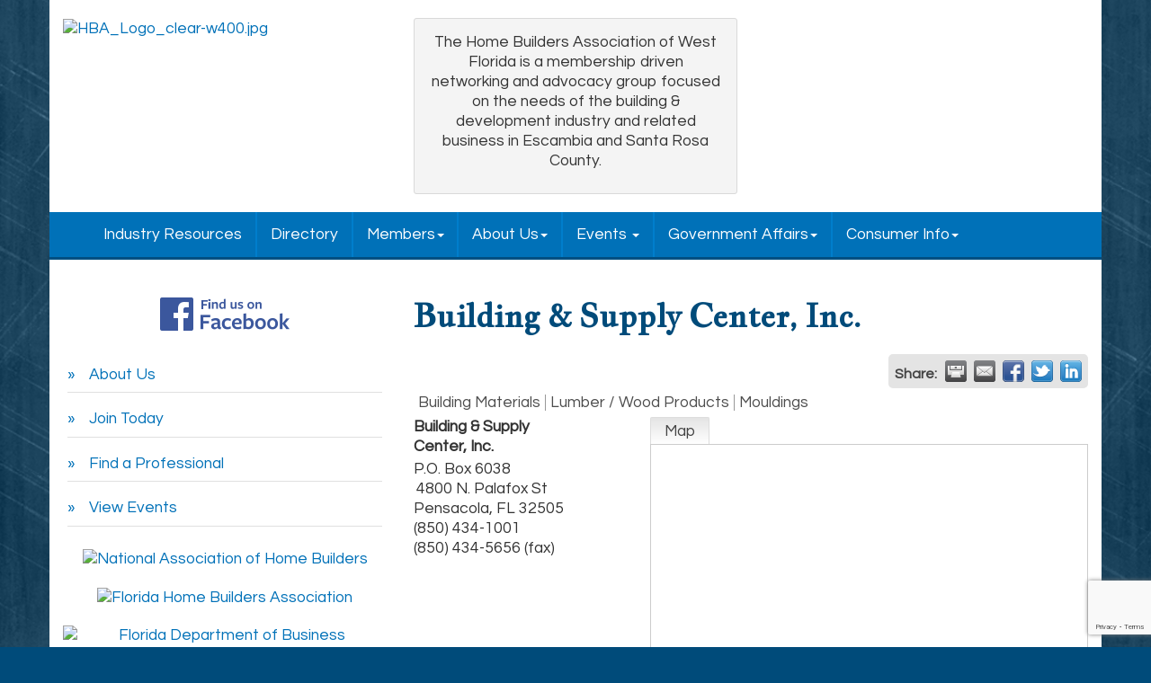

--- FILE ---
content_type: text/html; charset=utf-8
request_url: http://www.westfloridabuilders.com/list/member/building-supply-center-inc-pensacola-1011
body_size: 14949
content:


<!DOCTYPE html>
<!--[if lt IE 7]> <html dir="ltr" lang="en-US" class="ie6"> <![endif]-->
<!--[if IE 7]>    <html dir="ltr" lang="en-US" class="ie7"> <![endif]-->
<!--[if IE 8]>    <html dir="ltr" lang="en-US" class="ie8"> <![endif]-->
<!--[if gt IE 8]><!--> <html dir="ltr" lang="en-US"> <!--<![endif]-->

<!-- BEGIN head -->
<head>
<!-- start injected HTML (CCID=9480) -->
<!-- page template: http://www.westfloridabuilders.com/PublicLayout -->
<meta name="description" content="Building &amp; Supply Center, Inc. | Building Materials | Lumber / Wood Products | Mouldings" />
<link href="https://www.westfloridabuilders.com/integration/customerdefinedcss?_=qKEq5g2" rel="stylesheet" type="text/css" />
<!-- link for rss not inserted -->
<link rel="canonical" href="https://www.westfloridabuilders.com/list/member/building-supply-center-inc-pensacola-1011" />
<!-- end injected HTML -->

	<!--Meta Tags-->
	<meta http-equiv="Content-Type" content="text/html; charset=UTF-8" />
    <meta charset="utf-8">
	<!--Title-->
	<title>Building & Supply Center, Inc. | Building Materials | Lumber / Wood Products | Mouldings - HBA of West Florida, FL</title>
    <!--Favicon-->
    <link rel="shortcut icon" href="https://chambermaster.blob.core.windows.net/userfiles/UserFiles/chambers/9480/CMS/designelements/favicon.png" type="image/x-icon" />
        
    <!-- Begin Styles -->    
    <!-- Page Header -->
    <script type="text/javascript">
        var BASE_URL = "//www.westfloridabuilders.com/";
        var CMS = CMS || {};
        CMS.Warnings = CMS.Warnings || {};
        CMS.Defaults = CMS.Defaults || {};
    </script>
<link href="/Content/bundles/cms-public-styles?v=D8mNTZ-9UqeGhR8ddDkrI_X_p7u8taSdYzURPHS2JXg1" rel="stylesheet"/>
<script src="/Content/bundles/cms-public-header-scripts?v=yPjNtgpZ8y92tvBtDtdFF4JH0RbMuwi-tJnjLPEBD3o1"></script>
    <script type="text/javascript">
        CMS.jQuery = jQuery.noConflict(true);
    </script>
    
    
    
    
    <meta http-equiv="X-UA-Compatible" content="IE=edge">
    <meta name="viewport" content="width=device-width, initial-scale=1">
    <link href='https://fonts.googleapis.com/css?family=PT+Sans:400,700,400italic|Questrial' rel='stylesheet' type='text/css'>
    <!-- ===== Base Template Styles ===== -->
    <link class="cms-style" href="/services/override/221" rel="stylesheet">
    


    <link rel="stylesheet" href="//www.westfloridabuilders.com/css/default" type="text/css" media="all" id="theme-style" />

    <!-- Site Header -->
<!-- header data -->
<style>
@import url('https://fonts.googleapis.com/css?family=Jacques+Francois');
</style>
<link href="https://fonts.googleapis.com/css?family=Jacques+Francois" rel="stylesheet">

<!-- Google tag (gtag.js) -->
<script async src="https://www.googletagmanager.com/gtag/js?id=G-9S3V4VMEDD"></script>
<script>
  window.dataLayer = window.dataLayer || [];
  function gtag(){dataLayer.push(arguments);}
  gtag('js', new Date());

  gtag('config', 'G-9S3V4VMEDD');
</script>    <!-- End Styles -->
        <script>
            (function (i, s, o, g, r, a, m) {
                i['GoogleAnalyticsObject'] = r; i[r] = i[r] || function () {
                    (i[r].q = i[r].q || []).push(arguments)
                }, i[r].l = 1 * new Date(); a = s.createElement(o),
                m = s.getElementsByTagName(o)[0]; a.async = 1; a.src = g; m.parentNode.insertBefore(a, m)
            })(window, document, 'script', '//www.google-analytics.com/analytics.js', 'ga');

            ga('create', 'UA-90325277-30', 'auto');
            ga('send', 'pageview');
        </script>
    <script type="text/javascript" src="https://code.jquery.com/jquery-3.7.1.min.js"></script>
    <script type="text/javascript" src="https://code.jquery.com/ui/1.13.2/jquery-ui.min.js"></script>
    <script type="text/javascript" src="https://ajax.aspnetcdn.com/ajax/globalize/0.1.1/globalize.min.js"></script>
    <script type="text/javascript" src="https://ajax.aspnetcdn.com/ajax/globalize/0.1.1/cultures/globalize.culture.en-US.js"></script>
    <script type="text/javascript">
        var MNI = MNI || {};
        MNI.CurrentCulture = 'en-US';
        MNI.CultureDateFormat = 'M/d/yyyy';
        MNI.BaseUrl = 'https://www.westfloridabuilders.com';
        MNI.jQuery = jQuery.noConflict(true);
        MNI.Page = {
            Domain: 'www.westfloridabuilders.com',
            Context: 299,
            Category: null,
            Member: 1011,
            MemberPagePopup: true
        };
    </script>


    <script src="https://www.google.com/recaptcha/enterprise.js?render=6LfI_T8rAAAAAMkWHrLP_GfSf3tLy9tKa839wcWa" async defer></script>
    <script>

        const SITE_KEY = '6LfI_T8rAAAAAMkWHrLP_GfSf3tLy9tKa839wcWa';

        // Repeatedly check if grecaptcha has been loaded, and call the callback once it's available
        function waitForGrecaptcha(callback, retries = 10, interval = 1000) {
            if (typeof grecaptcha !== 'undefined' && grecaptcha.enterprise.execute) {
                callback();
            } else if (retries > 0) { 
                setTimeout(() => {
                    waitForGrecaptcha(callback, retries - 1, interval);
                }, interval);
            } else {
                console.error("grecaptcha is not available after multiple attempts");
            }
        }

        // Generates a reCAPTCHA v3 token using grecaptcha.enterprise and injects it into the given form.
        // If the token input doesn't exist, it creates one. Then it executes the callback with the token.
        function setReCaptchaToken(formElement, callback, action = 'submit') {
            grecaptcha.enterprise.ready(function () {
                grecaptcha.enterprise.execute(SITE_KEY, { action: action }).then(function (token) {

                    MNI.jQuery(function ($) {
                        let input = $(formElement).find("input[name='g-recaptcha-v3']");

                        if (input.length === 0) {
                            input = $('<input>', {
                                type: 'hidden',
                                name: 'g-recaptcha-v3',
                                value: token
                            });
                            $(formElement).append(input);
                        }
                        else
                            $(input).val(token);

                        if (typeof callback === 'function') callback(token);
                    })

                });
            });
        }

    </script>




<script src="https://www.westfloridabuilders.com/Content/bundles/MNI?v=34V3-w6z5bLW9Yl7pjO3C5tja0TdKeHFrpRQ0eCPbz81"></script>
    <link rel="stylesheet" href="https://code.jquery.com/ui/1.13.2/themes/base/jquery-ui.css" type="text/css" media="all" />

        <script type="text/javascript">
        MNI.Page.MemberFilter = 'list';
        MNI.jQuery(function ($) {
            MNI.Plugins.Tabs.Init('#mn-member-tab-content-container');
            MNI.Plugins.Tabs.InitExternal('#mn-content a.externalTab');

            $('#mn-directory-contactmember').click(function() {
                $('#mn-directory-contactform').submit();
            });

            $('.mn-directory-contactrep').click(function() {
                var id = $(this).attr('repid')
                $('#contactform-repid').val(id);
                $('#mn-directory-contactform').submit();
            });



            

            function loadMapsJS() {
                try {
                    var gmScriptElement = document.createElement("script");
                    gmScriptElement.type = "application/javascript";
                    gmScriptElement.src = "https://maps.googleapis.com/maps/api/js?v=3&key=AIzaSyAACLyaFddZFsbbsMCsSY4lq7g6N4ycArE";
                    document.body.appendChild(gmScriptElement);

                    var mniScriptElement = document.createElement("script");
                    mniScriptElement.type = "application/javascript";
                    mniScriptElement.src = "https://www.westfloridabuilders.com/Content/Script/MNI.MemberMap.js";
                    document.body.appendChild(mniScriptElement);
                } catch (err) {
                }
            }

            function runMapInit() {
                MNIMemberMap.AutoComplete.Init('#mn-search-keyword :input', { path: '/list/find' });
                MNIMemberMap.Map.Init(1011, {
                    mapSelector: '#mn-maps-container',
                    listSelector: '#mn-maps-list ul',
                    resultSelector: '#mn-maps-result',
                    submitSelector: '#mn-search-submit :button',
                    radiusSelector: '#mn-search-radius :input'
                });
            }

            function initMapASAP() {
                MNI.jQuery('.MNIdynamicMapControls').show();
                var checkIters = 0;
                var mapObjectExist = setInterval(function () {
                    if ((MNIMemberMap !== "undefined") && (typeof google !== "undefined")) {
                        clearInterval(mapObjectExist);
                        runMapInit();
                    } else {
                        checkIters++;
                        if (checkIters > 100) {
                            clearInterval(mapObjectExist);
                        }
                    }
                }, 100);
            }

            var mapLoaded = false;
            function initMapTab() {
                if (!mapLoaded) {
                                        
                                            var embedMapHtml = "<iframe frameborder='0' style='border:0' width='100%' height='100%' src = 'https://www.google.com/maps/embed/v1/place?key=AIzaSyAACLyaFddZFsbbsMCsSY4lq7g6N4ycArE&q=P.O.+Box+6038+Pensacola+FL+32505'></iframe >";
                                            MNI.jQuery("#mn-maps-container").append(embedMapHtml);
                                        

                }
                mapLoaded = true;
            }

            MNI.jQuery('.MNIdynamicMapControls').hide();
            
                $('#mn-member-tab-content-container #map').one('mn-tab-active', initMapTab);


            var tabContainer = '#mn-member-tab-content-container';

            // Set the active tab to the URL hash, if one is present.
            var activeTab = $(window.location.hash, tabContainer);

                
                if (window.location.hash == "#map") {
                    MNI.jQuery('#mn-member-tab-content-container #map').one('mn-tab-active', initMapTab());
                }
                
            if (!activeTab.length)
                activeTab = $('.mn-tabs-content .mn-active', tabContainer);

            activeTab.eq(0).trigger('mn-tab-active');
            
        });
    </script>


<meta property='og:url' content='https://www.westfloridabuilders.com/list/member/building-supply-center-inc-pensacola-1011' />
<meta property='og:title' content='Building & Supply Center, Inc.' />
<meta property='og:image' content='https://chambermaster.blob.core.windows.net/images/chambers/9480/ChamberImages/logo/200x200/HBA_LOGO_SMALL.png' />


</head>
 <!-- Begin body -->
<body class="cmsbackground">
    


<div id="page-layout" pageLayout="Left Sidebar" pageId=48199>
    


<div class="container bg-header">
    <div class="row">
        <div class="col-md-4">
            
<div class="page-area  global" pageareaid="Head 0">
    <ul class="cms-widgets">

<li class="cms-widget published " contentid="248562" pageareaid="Head 0" order="0" contenttypeid="8">
        <!--  -->
    
    <div class="cms-image-widget ">
            <a href="/" >
                    <img style="max-width:100%" alt="HBA_Logo_clear-w400.jpg" src="https://chambermaster.blob.core.windows.net/userfiles/UserFiles/chambers/9480/CMS/HBA-75th-w1271.png">

            </a>
    </div>

    <span style="clear:both;display:block;"></span>
</li>


 

    </ul>
</div>

            
        </div>
        <div class="col-md-4 hidden-xs">
            
<div class="page-area  global" pageareaid="Head 1">
    <ul class="cms-widgets">

<li class="cms-widget published " contentid="248554" pageareaid="Head 1" order="0" contenttypeid="6">
        <!-- 
    <span>Generic With Style</span>
 -->
    

    <div class="cms-design-panel" id="content-248554">
            <div class="panel panel-default-highlight  round-corner ">
                <div class="panel-heading empty">
    <h3 class="panel-title">
        <span class="panel-icon">
                            <span class="panel-image"><img class="blank" src="https://devchambermaster.blob.core.windows.net/cms/media/icons/add-icon-flat.png" alt="" title="" /></span>
        </span>
    </h3>
                </div>
                <div class="panel-body">
                    <p style="text-align: center;">The Home Builders Association of West Florida is a membership driven networking and advocacy group focused on the needs of the building &amp; development industry and related business in Escambia and Santa Rosa County.</p>

                </div>
            </div>
    </div>

    <span style="clear:both;display:block;"></span>
</li>


 

    </ul>
</div>

        </div>
        <div class="col-md-4 hidden-xs text-center">
<div class="page-area  global" pageareaid="Head 2">
    <ul class="cms-widgets">

<li class="cms-widget published " contentid="248556" pageareaid="Head 2" order="0" contenttypeid="3">
        <!--  -->
    
    <div class="cms-content" id="content-248556">
        <div id="content-248556-login"></div>
        <script type="text/javascript">
            (function($){
                $(function () {
                    $('#content-248556').find('.mn-widget-login').remove();
                    try { new MNI.Widgets.Login("content-248556-login", {"loggedInHeader":"Logged in as","loggedOutHeader":"Member login","showRemember":false,"rememberText":"Remember my password","forgotText":"Forgot your username/password?","btnLoginText":"Log In","showLogout":true,"btnLogoutText":"Log Out","memberAreaName":"Member Information Center","showProviders":false,"providerHeader":"Or Login With...","WidgetType":3}).create(); } catch (e){ }
                });
            })(CMS.jQuery);
        </script>
    </div>

    <span style="clear:both;display:block;"></span>
</li>


 

    </ul>
</div>
</div>
    </div>
    <!-- /header container-->
</div>
<!-- Main Nav  -->
<nav class="container navbar navbar-default" role="navigation">
    <div class="container">
        <!-- Brand and toggle get grouped for better mobile display -->
        <div class="navbar-header">
            <button type="button" class="navbar-toggle" data-toggle="collapse" data-target="#bs-example-navbar-collapse-1"> <span class="sr-only">Toggle navigation</span> <span class="icon-bar"></span> <span class="icon-bar"></span> <span class="icon-bar"></span> </button>
        </div>

        <!-- Collect the nav links, forms, and other content for toggling -->
        <div class="collapse navbar-collapse" id="bs-example-navbar-collapse-1">
            <div id="cm-cms-menu">
                

<ul menu-id="3698" class="nav navbar-nav cms-bootstrap-menu">
                <li ><a href="#" target="_self">Industry Resources</a></li>
            <li ><a href="/list/" target="_self">Directory</a></li>
            <li class="dropdown">
                <a href="#" class="dropdown-toggle" data-toggle="dropdown" target="_self">Members<b class="caret"></b></a>
                <ul class="dropdown-menu">
                                <li ><a href="/map/" target="_self">Member Map</a></li>
            <li ><a href="/member/newmemberapp/" target="_self">Join</a></li>
            <li ><a href="/member-perks" target="_self">Member Perks</a></li>
            <li ><a href="/membertomember/" target="_self">Member Deals</a></li>
            <li ><a href="/membership-information" target="_self">Membership Information</a></li>
            <li ><a href="/member-to-member" target="_self">Member to Member</a></li>
            <li marker=member-login><a href="/login/" target="_self">Member Login</a></li>
            <li ><a href="/code-of-ethics" target="_self">Code of Ethics</a></li>

                </ul>
            </li>
            <li class="dropdown">
                <a href="#" class="dropdown-toggle" data-toggle="dropdown" target="_self">About Us<b class="caret"></b></a>
                <ul class="dropdown-menu">
                                <li ><a href="/about-us" target="_self">About Us</a></li>
            <li ><a href="/board-of-directors" target="_self">Board of Directors</a></li>
            <li ><a href="https://www.visitpensacola.com/" target="_blank">Visitor&#39;s Info</a></li>
            <li ><a href="/contact/" target="_self">Contact Us</a></li>
            <li ><a href="/association-staff" target="_self">Association Staff</a></li>
            <li ><a href="/frequently-asked-questions" target="_self">Frequently Asked Questions</a></li>
            <li ><a href="/leadership-board" target="_self">Leadership Board</a></li>
            <li ><a href="/councils-committees" target="_self">Councils &amp; Committees</a></li>

                </ul>
            </li>
            <li class="dropdown">
                <a href="#" class="dropdown-toggle" data-toggle="dropdown" target="_self">Events <b class="caret"></b></a>
                <ul class="dropdown-menu">
                                <li ><a href="/affordable-housing-reception" target="_self">Affordable Housing Reception</a></li>
            <li ><a href="/auxiliary-council" target="_self">Tradesman Education Council</a></li>
            <li ><a href="/events/" target="_self">Events List</a></li>
            <li ><a href="/events/calendar/" target="_self">Events Calendar</a></li>
            <li ><a href="/weather/" target="_self">Weather</a></li>
            <li ><a href="/cornerstone-publication" target="_self">Cornerstone Publication</a></li>
            <li ><a href="/golf-tournament" target="_self">Golf Tournament</a></li>
            <li ><a href="/parade-of-homes" target="_self">Parade of Homes</a></li>
            <li ><a href="/home-product-expo" target="_self">Home &amp; Product Expo</a></li>

                </ul>
            </li>
            <li class="dropdown">
                <a href="#" class="dropdown-toggle" data-toggle="dropdown" target="_self">Government Affairs<b class="caret"></b></a>
                <ul class="dropdown-menu">
                                <li ><a href="/government-affairs" target="_self">Government Affairs</a></li>
            <li ><a href="/government-affairs-floridas-immigration-law" target="_self">Florida&#39;s Immigration Law: Fact vs Fiction</a></li>
            <li ><a href="/state-links" target="_self">State Links</a></li>
            <li ><a href="/national-links" target="_self">National Links</a></li>

                </ul>
            </li>
            <li class="dropdown">
                <a href="#" class="dropdown-toggle" data-toggle="dropdown" target="_self">Consumer Info<b class="caret"></b></a>
                <ul class="dropdown-menu">
                                <li ><a href="/made-in-america" target="_self">Made in America!</a></li>
            <li ><a href="/doing-your-homework-before-hiring-a-contracto" target="_self">Doing Your Homework Before Hiring a Contractor</a></li>
            <li ><a href="/affordable-housing" target="_self">Affordable Housing</a></li>
            <li ><a href="/choosing-a-builder" target="_self">Choosing a Builder</a></li>
            <li ><a href="/choosing-a-remodeler" target="_self">Choosing a Remodeler</a></li>
            <li ><a href="/nahb-green-cerification-information" target="_self">NAHB Green Cerification Information</a></li>
            <li ><a href="/remodeling-tips" target="_self">Remodeling Tips</a></li>
            <li ><a href="/hurricane-proofing" target="_self">Hurricane Proofing</a></li>
            <li ><a href="/protecting-property" target="_self">Protecting Property</a></li>
            <li ><a href="/home-investment" target="_self">Home Investment</a></li>
            <li ><a href="/home-maintenance" target="_self">Home Maintenance</a></li>
            <li ><a href="/home-ownership" target="_self">Home Ownership</a></li>
            <li ><a href="/dealing-with-molds" target="_self">Dealing with Molds</a></li>
            <li ><a href="/learn-the-lingo" target="_self">Learn the Lingo</a></li>

                </ul>
            </li>

</ul>


            </div>
        </div>
        <!-- /.navbar-collapse -->
    </div>
    <!-- /.container -->
</nav>
<!-- CONTENT
=================================-->
<div class="container bg-main">
    <form role="search" class="form-inline visible-xs">
        
<div class="page-area  global" pageareaid="Head 3">
    <ul class="cms-widgets">

<li class="cms-widget published " contentid="248555" pageareaid="Head 3" order="0" contenttypeid="7">
        <!--  -->
    
    <div class="cms-custom-links">
        <div class="cms-alignment-wrapper center ">
            <ul class="sidebar-nav sidebar-primary  vertical " id="content-248555">
                    <li>
                        <div class="nav-item">
                            <a href="/member/newmemberapp" >
                                <span class="panel-icon">
                                                                            <span class="panel-image"><img class="blank" src="https://devchambermaster.blob.core.windows.net/cms/media/icons/add-icon-flat.png"></span>
                                                                            <span>Join Today</span>
                                </span>
                            </a>
                        </div>
                    </li>
                    <li>
                        <div class="nav-item">
                            <a href="/list" >
                                <span class="panel-icon">
                                                                            <span class="panel-image"><img class="blank" src="https://devchambermaster.blob.core.windows.net/cms/media/icons/add-icon-flat.png"></span>
                                                                            <span>Find a Member</span>
                                </span>
                            </a>
                        </div>
                    </li>
                    <li>
                        <div class="nav-item">
                            <a href="/events" >
                                <span class="panel-icon">
                                                                            <span class="panel-image"><img class="blank" src="https://devchambermaster.blob.core.windows.net/cms/media/icons/add-icon-flat.png"></span>
                                                                            <span>View Events</span>
                                </span>
                            </a>
                        </div>
                    </li>
            </ul>
        </div>
    </div>    

    <span style="clear:both;display:block;"></span>
</li>


 


<li class="cms-widget published " contentid="248560" pageareaid="Head 3" order="0" contenttypeid="5">
        <!--  -->
    
    <script type="text/javascript">
        (function ($) {
            $(function () {
                
                if (CMS.Theme != 'Nova') {
                    $('#content-248560').SiteSearch();
                }
            });
        })(CMS.jQuery)
    </script>
    <div class="cms-content cms-search" id="content-248560" state="none">
        <div class="form-group">
            <input type="text" class="form-control" placeholder="Search Site">
        </div>
        <div class="cms-search-results">
            <div class="search-results-wrapper">
                <div class="cms-pages-results">
                    <h4><strong>Pages</strong></h4>
                    <ul></ul>
                </div>
                <div class="cms-members-results">
                    <h4><strong>Members</strong></h4>
                    <ul></ul>
                </div>
                <div class="cms-category-results">
                    <h4><strong>Categories</strong></h4>
                    <ul></ul>
                </div>
                <div class="cms-quicklink-results">
                    <h4><strong>Quicklinks</strong></h4>
                    <ul></ul>
                </div>
                <div class="cms-events-results">
                    <h4><strong>Events</strong></h4>
                    <ul></ul>
                </div>
            </div>
        </div>
    </div>



    <span style="clear:both;display:block;"></span>
</li>


 

    </ul>
</div>

    </form>
    
<div class="page-area  global" pageareaid="Layout Top 0">
    <ul class="cms-widgets">
    </ul>
</div>

    

<div class="page-area  local" pageareaid="1">
    <ul class="cms-widgets">
    </ul>
</div>

<div class="row">
    <!-- Main Content Area -->
    <div class="col-md-8 col-md-push-4">
        
<div class="page-area  local" pageareaid="Main">
    <ul class="cms-widgets">

<li class="cms-widget published " contentid="248543" pageareaid="Main" order="1" contenttypeid="1">
        <!--  -->
    
    <div class="cms-content" id="content-248543">
            <div id="mn-content" class="mn-content">
                   







    <div id="fb-root"></div>
    <script>(function(d, s, id) {
        var js, fjs = d.getElementsByTagName(s)[0];
        if (d.getElementById(id)) return;
        js = d.createElement(s); js.id = id;
        js.src = "//connect.facebook.net/en_US/all.js#xfbml=1";
        fjs.parentNode.insertBefore(js, fjs);
    }(document, 'script', 'facebook-jssdk'));</script>

<div id="mn-member-results-member" itemscope="itemscope" itemtype="http://schema.org/LocalBusiness" class="mn-module-content">
    <div id="mn-resultscontainer">
        
                <div id="mn-pagetitle" class="mn-member-title">
            <h1 itemprop="name">Building &amp; Supply Center, Inc.</h1>
        </div>
        


<div class="mn-banner mn-banner-premier"><div id="mn-banner"><noscript><iframe src="https://www.westfloridabuilders.com/sponsors/adsframe?context=299&amp;memid=1011&amp;maxWidth=480&amp;maxHeight=60&amp;max=1&amp;rotate=False" width="480" height="60" scrolling="no" frameborder="0" allowtransparency="true" marginwidth="0" marginheight="0"></iframe></noscript></div></div>
<script type="text/javascript">
    var _mnisq=_mnisq||[];
    _mnisq.push(["domain","www.westfloridabuilders.com"],["context",299],["member",1011],["max",5],["rotate",1],["maxWidth",480],["maxHeight",60],["create","mn-banner"]);
    (function(b,d,a,c){b.getElementById(d)||(c=b.getElementsByTagName(a)[0],a=b.createElement(a),a.type="text/javascript",a.async=!0,a.src="https://www.westfloridabuilders.com/Content/Script/Ads.min.js",c.parentNode.insertBefore(a,c))})(document,"mni-ads-script","script");
</script>
                    <div class="mn-actions mn-actions-share">
                <ul class="mn-share mn-details-share">
                    <li class="mn-sharelabel">Share:</li>
                    <li class="mn-shareprint"><a href="https://www.westfloridabuilders.com/list/member/building-supply-center-inc-pensacola-1011?rendermode=print" title="Print this page" rel="nofollow" onclick="return!MNI.Window.Print(this)" target="_blank">&nbsp;</a></li>
                    <li class="mn-shareemail"><a href="javascript:MNI.Dialog.ContactFriend('member',1011)" title="Share by Email">&nbsp;</a></li>
                    <li class="mn-sharefacebook"><a href="https://www.facebook.com/sharer.php?u=https%3a%2f%2fwww.westfloridabuilders.com%2flist%2fmember%2fbuilding-supply-center-inc-pensacola-1011&amp;p[title]=Building+%26+Supply+Center%2c+Inc." title="Share on Facebook">&nbsp;</a></li>
                    <li class="mn-sharetwitter"><a href="https://www.twitter.com/share?url=https://www.westfloridabuilders.com/list/member/building-supply-center-inc-pensacola-1011&amp;text=Building+%26+Supply+Center%2c+Inc." title="Share on Twitter">&nbsp;</a></li>
                    <li class="mn-sharelinkedin"><a href="https://www.linkedin.com/shareArticle?mini=true&amp;url=https%3a%2f%2fwww.westfloridabuilders.com%2flist%2fmember%2fbuilding-supply-center-inc-pensacola-1011&amp;title=Building+%26+Supply+Center%2c+Inc." title="Share on LinkedIn">&nbsp;</a></li>
                </ul>
            </div>
                <div id="mn-member-facebooklike" class="fb-like" data-href="https://www.westfloridabuilders.com/list/member/building-supply-center-inc-pensacola-1011" data-send="false" data-layout="button_count" data-width="130" data-show-faces="false" data-action="recommend"></div>
        <div class="mn-member-cat-container">
            <ul class="mn-member-cats">
                <li>Building Materials</li><li>Lumber / Wood Products</li><li>Mouldings</li>
            </ul>
        </div>
        <div class="mn-clear"></div>
        <div class="mn-member-details">
            <div class="mn-member-sidebar">
                <div id="mn-member-general" class="mn-section">
                    <div class="mn-section-content">
						<div id="mn-member-name-nologo">Building &amp; Supply Center, Inc.</div>
                        <div class="mn-memberinfo-block-actions">
                            <ul>
                                                                                                                                                                        </ul>
                        </div>
						<div itemprop="address" itemscope="itemscope" itemtype="http://schema.org/PostalAddress" class="mn-member-basicinfo">
							<div itemprop="streetAddress" class="mn-address1">P.O. Box 6038</div>
<div class="mn-address2">4800 N. Palafox St</div>
<div itemprop="citystatezip" class="mn-citystatezip"><span itemprop="addressLocality" class="mn-cityspan">Pensacola</span><span class="mn-commaspan">, </span><span itemprop="addressRegion" class="mn-stspan">FL</span> <span itemprop="postalCode" class="mn-zipspan">32505</span></div>

							<div itemprop="telephone" class="mn-member-phone1">(850) 434-1001</div>
							<div itemprop="telephone" class="mn-member-phone2"></div>
                            <div itemprop="faxNumber" class="mn-member-fax">(850) 434-5656 (fax)</div>
                            						</div>
                                        </div>
                </div>
            </div>
            <div id="mn-member-tab-content-container" class="">
                <div id="mn-member-tabnav">
                    <ul class="mn-tabs">
                                                                                                                                                <li id="mn-tab-map"><a href="https://www.westfloridabuilders.com/list/member/building-supply-center-inc-pensacola-1011#map" rel="nofollow" class="mn-active">Map</a></li>
                    </ul>
                </div>
                <div class="mn-member-content">
                    <ul class="mn-tabs-content">
                                                                                                                                                <li id="map" class="mn-active">
                                                    <div id="mn-member-map" class="mn-section">
                                <div class="mn-section-content">
                                        <div id="mn-search-keyword" class="mn-form-row MNIdynamicMapControls">
                                            <label>
                                                <span class="mn-form-name mn-whats-nearby">What's Nearby?</span>
                                                <span class="mn-form-field"><input class="mn-form-text mn-placeholder" name="q" title="Search" type="text" value="" /></span>
                                            </label>
                                        </div>
                                        <div id="mn-search-radius" class="mn-form-row MNIdynamicMapControls">
                                            <label>
                                                <span class="mn-form-name">Distance:</span>
                                                <span class="mn-form-field"><select id="radius" name="radius"><option value="5">5</option>
<option value="10">10</option>
<option value="15">15</option>
<option value="20">20</option>
<option value="25">25</option>
<option value="50">50</option>
</select></span>
                                                <span class="mn-form-units"><abbr title="miles">mi.</abbr></span>
                                            </label>
                                        </div>
                                        <div id="mn-search-submit" class="mn-actions MNIdynamicMapControls">
                                            <ul>
                                                <li class="mn-action-search"><input type="button" class="mn-button" title="Search" value="Search" /></li>
                                            </ul>
                                        </div>
                                        <div id="mn-maps-container"></div>
                                        <noscript>
                                            <div id="mn-maps-static">
                                                <img src="https://maps.googleapis.com/maps/api/staticmap?key=AIzaSyAACLyaFddZFsbbsMCsSY4lq7g6N4ycArE&amp;center=30.4415185,-87.2518824&amp;zoom=13&amp;size=485x400&amp;markers=icon:https://www.westfloridabuilders.com/Content/Images/map/greenpin.png%7C30.4415185,-87.2518824" alt="Map" />
                                            </div>
                                        </noscript>
                                        <div id="mn-maps-result"></div>
                                        <div id="mn-maps-list">
                                            <ul></ul>
                                            <div class="mn-clear"></div>
                                        </div>
                                </div>
                            </div>
                            <div class="mn-clear"></div>
                        </li>
                    </ul>
                </div>
            </div>
        </div>
        <div class="mn-clear"></div>
        <form id="mn-directory-contactform" action="https://www.westfloridabuilders.com/inforeq/contactmembers" method="post" target="_blank" style="display:none">
            <input type="hidden" name="targets" value="1011" />
            <input type="hidden" name="command" value="addSingleMember" />
            <input id="contactform-repid" type="hidden" name="repid" value="" />
        </form>
    </div>
</div>

        <div class="mn-clear"></div>
    </div>

    </div>



    <span style="clear:both;display:block;"></span>
</li>


 

    </ul>
</div>

        <!--Flex Slider End -->
        <div class="row">
            <div class="col-md-6">
                
<div class="page-area  local" pageareaid="2">
    <ul class="cms-widgets">
    </ul>
</div>

            </div>
            <div class="col-md-6">
                
<div class="page-area  local" pageareaid="3">
    <ul class="cms-widgets">
    </ul>
</div>

            </div>
        </div>
        
<div class="page-area  local" pageareaid="4">
    <ul class="cms-widgets">
    </ul>
</div>

        <div class="row">
            <div class="col-md-6">
                
<div class="page-area  local" pageareaid="5">
    <ul class="cms-widgets">
    </ul>
</div>

            </div>
            <div class="col-md-6">
                
<div class="page-area  local" pageareaid="6">
    <ul class="cms-widgets">
    </ul>
</div>

            </div>
        </div>
        
<div class="page-area  local" pageareaid="7">
    <ul class="cms-widgets">

<li class="cms-widget published " contentid="732624" pageareaid="7" order="0" contenttypeid="8">
        <!--  -->
    
    <div class="cms-image-widget center ">
            <a href="https://emflipbooks.com/flipbooks/HBAWFL/Directory/2025" >
                    <img style="max-width:100%" alt="member-directory-w200.png" src="https://chambermaster.blob.core.windows.net/userfiles/UserFiles/chambers/9480/CMS/member-directory-w200.png">

            </a>
    </div>

    <span style="clear:both;display:block;"></span>
</li>


 

    </ul>
</div>

    </div>
    <!-- Left Side Bar -->
    <div class="col-md-4 col-md-pull-8">
        <div id="sidebar">
            
<div class="page-area  global" pageareaid="Sidebar Top 0">
    <ul class="cms-widgets">

<li class="cms-widget published " contentid="248558" pageareaid="Sidebar Top 0" order="0" contenttypeid="9">
        <!--  -->
    
    <div class="cms-cm-icons">
        <ul class="cms-icon-links fixed  icon-links-primary  center " count="1" id="content-248558">
                <li class="cms-icon-link">
                    <a href="https://www.facebook.com/HBAWF" target=&quot;_blank&quot;>
                        <div class="panel-icon">
                                                            <span class="panel-image"><img class="transparent FindUsOnFacebook-png" src="https://devchambermaster.blob.core.windows.net/cms/media/icons/social/classic/FindUsOnFacebook.png" title="Icon Link"></span>
                        </div>
                    </a>
                </li>
        </ul>
    </div>

    <span style="clear:both;display:block;"></span>
</li>


 


<li class="cms-widget published " contentid="248559" pageareaid="Sidebar Top 0" order="1" contenttypeid="7">
        <!--  -->
    
    <div class="cms-custom-links">
        <div class="cms-alignment-wrapper left ">
            <ul class="sidebar-nav sidebar-primary  vertical " id="content-248559">
                    <li>
                        <div class="nav-item">
                            <a href="/about-us" >
                                <span class="panel-icon">
                                                                            <span class="panel-image"><img class="blank" src="https://devchambermaster.blob.core.windows.net/cms/media/icons/add-icon-flat.png"></span>
                                                                            <span>About Us</span>
                                </span>
                            </a>
                        </div>
                    </li>
                    <li>
                        <div class="nav-item">
                            <a href="https://chambermaster.blob.core.windows.net/userfiles/UserFiles/chambers/9480/CMS/2025-HBA-Membership-Application.pdf" >
                                <span class="panel-icon">
                                                                            <span class="panel-image"><img class="blank" src="https://devchambermaster.blob.core.windows.net/cms/media/icons/add-icon-flat.png"></span>
                                                                            <span>Join Today</span>
                                </span>
                            </a>
                        </div>
                    </li>
                    <li>
                        <div class="nav-item">
                            <a href="/list" >
                                <span class="panel-icon">
                                                                            <span class="panel-image"><img class="blank" src="https://devchambermaster.blob.core.windows.net/cms/media/icons/add-icon-flat.png"></span>
                                                                            <span>Find a Professional</span>
                                </span>
                            </a>
                        </div>
                    </li>
                    <li>
                        <div class="nav-item">
                            <a href="/events" >
                                <span class="panel-icon">
                                                                            <span class="panel-image"><img class="blank" src="https://devchambermaster.blob.core.windows.net/cms/media/icons/add-icon-flat.png"></span>
                                                                            <span>View Events</span>
                                </span>
                            </a>
                        </div>
                    </li>
            </ul>
        </div>
    </div>    

    <span style="clear:both;display:block;"></span>
</li>


 


<li class="cms-widget published " contentid="258382" pageareaid="Sidebar Top 0" order="2" contenttypeid="8">
        <!--  -->
    
    <div class="cms-image-widget center ">
            <a href="http://www.nahb.org/" target=&quot;_blank&quot;>
                    <img style="max-width:100%" alt="National Association of Home Builders" src="https://chambermaster.blob.core.windows.net/userfiles/UserFiles/chambers/9480/CMS/industrylinks/NAHB_forHBA1_Web-125.jpg">

            </a>
    </div>

    <span style="clear:both;display:block;"></span>
</li>


 


<li class="cms-widget published " contentid="258383" pageareaid="Sidebar Top 0" order="3" contenttypeid="8">
        <!--  -->
    
    <div class="cms-image-widget center ">
            <a href="http://www.fhba.com/" target=&quot;_blank&quot;>
                    <img style="max-width:100%" alt="Florida Home Builders Association" src="https://chambermaster.blob.core.windows.net/userfiles/UserFiles/chambers/9480/CMS/industrylinks/FHBA-small.jpg">

            </a>
    </div>

    <span style="clear:both;display:block;"></span>
</li>


 


<li class="cms-widget published " contentid="258394" pageareaid="Sidebar Top 0" order="4" contenttypeid="8">
        <!--  -->
    
    <div class="cms-image-widget center ">
            <a href="http://www.myfloridalicense.com/dbpr/" target=&quot;_blank&quot;>
                    <img style="max-width:100%" alt="Florida Department of Business Professional Regulation" src="https://chambermaster.blob.core.windows.net/userfiles/UserFiles/chambers/9480/CMS/industrylinks/dbpr.jpg">

            </a>
    </div>

    <span style="clear:both;display:block;"></span>
</li>


 


<li class="cms-widget published " contentid="258405" pageareaid="Sidebar Top 0" order="5" contenttypeid="8">
        <!--  -->
    
    <div class="cms-image-widget center ">
            <a href="http://www.bondedbuilders.com/" target=&quot;_blank&quot;>
                    <img style="max-width:100%" alt="Bonded Builder Warranty Group" src="https://chambermaster.blob.core.windows.net/userfiles/UserFiles/chambers/9480/CMS/Maverick-Logo-(Black)-1.png">

            </a>
    </div>

    <span style="clear:both;display:block;"></span>
</li>


 


<li class="cms-widget published " contentid="258407" pageareaid="Sidebar Top 0" order="6" contenttypeid="8">
        <!--  -->
    
    <div class="cms-image-widget center ">
            <a href="http://myescambia.com/business/ds" target=&quot;_blank&quot;>
                    <img style="max-width:100%" alt="My Escambia" src="https://chambermaster.blob.core.windows.net/userfiles/UserFiles/chambers/9480/CMS/industrylinks/myescambia_logo-125.jpg">

            </a>
    </div>

    <span style="clear:both;display:block;"></span>
</li>


 


<li class="cms-widget published " contentid="258412" pageareaid="Sidebar Top 0" order="7" contenttypeid="8">
        <!--  -->
    
    <div class="cms-image-widget center ">
            <a href="http://www.santarosa.fl.gov/" target=&quot;_blank&quot;>
                    <img style="max-width:100%" alt="Santa Rosa County, Florida" src="https://chambermaster.blob.core.windows.net/userfiles/UserFiles/chambers/9480/CMS/industrylinks/Santa-Rosa-Logo-125.jpg">

            </a>
    </div>

    <span style="clear:both;display:block;"></span>
</li>


 


<li class="cms-widget published " contentid="434053" pageareaid="Sidebar Top 0" order="8" contenttypeid="8">
        <!--  -->
    
    <div class="cms-image-widget center ">
            <a href="https://chambermaster.blob.core.windows.net/userfiles/UserFiles/chambers/9480/CMS/GREENCONST-18-4.pdf" target=&quot;_blank&quot;>
                    <img style="max-width:100%" alt="Trades Education Scholarship Program" src="https://chambermaster.blob.core.windows.net/userfiles/UserFiles/chambers/9480/CMS/Greenhouse-Tree-w100.jpg">

            </a>
    </div>

    <span style="clear:both;display:block;"></span>
</li>


 


<li class="cms-widget published " contentid="655390" pageareaid="Sidebar Top 0" order="9" contenttypeid="8">
        <!--  -->
    
    <div class="cms-image-widget center ">
            <a href="http://hbarebates.com/hbawf/" target=&quot;_blank&quot;>
                    <img style="max-width:100%" alt="FHBA-HBAWF-HBA-Rebates" src="https://chambermaster.blob.core.windows.net/userfiles/UserFiles/chambers/9480/CMS/images/2022/FHBA-HBAWF-HBA-Rebates-Logo-Only.jpg">

            </a>
    </div>

    <span style="clear:both;display:block;"></span>
</li>


 

    </ul>
</div>

            <!-- Left Side Quick Links -->
            
<div class="page-area  local" pageareaid="8">
    <ul class="cms-widgets">
    </ul>
</div>

            
        </div>
    </div>
    <!-- /Left Side Bar -->
</div>

<div class="page-area  local" pageareaid="9">
    <ul class="cms-widgets">
    </ul>
</div>


    
<div class="page-area  global" pageareaid="Layout Bottom 0">
    <ul class="cms-widgets">
    </ul>
</div>

</div>
<!-- /container -->
<div class="container-fluid footer">
    <div class="row">
        <div class="container">
            <div class="col-md-4">
                
<div class="page-area  global" pageareaid="Footer 0">
    <ul class="cms-widgets">

<li class="cms-widget published " contentid="248549" pageareaid="Footer 0" order="0" contenttypeid="6">
        <!-- 
    <span>Generic</span>
 -->
    

    <div class="cms-design-panel" id="content-248549">
<p><strong>Join Today</strong></p>

<p>Start benefiting from your membership today. Sign up today and get your business more exposure. Connect and grow your business with us.</p>
    </div>

    <span style="clear:both;display:block;"></span>
</li>


 


<li class="cms-widget published " contentid="248574" pageareaid="Footer 0" order="1" contenttypeid="7">
        <!--  -->
    
    <div class="cms-custom-links">
        <div class="cms-alignment-wrapper ">
            <ul class="sidebar-nav sidebar-secondary  cms-ghost " id="content-248574">
                    <li>
                        <div class="nav-item">
                            <a href="https://chambermaster.blob.core.windows.net/userfiles/UserFiles/chambers/9480/CMS/PDFs/2021-Membership-Application(2).pdf" >
                                <span class="panel-icon">
                                                                            <span class="panel-image"><img class="blank" src="https://devchambermaster.blob.core.windows.net/cms/media/icons/add-icon-flat.png"></span>
                                                                            <span>Join Today!</span>
                                </span>
                            </a>
                        </div>
                    </li>
            </ul>
        </div>
    </div>    

    <span style="clear:both;display:block;"></span>
</li>


 

    </ul>
</div>

            </div>
            <div class="col-md-4">
                
<div class="page-area  global" pageareaid="Footer 1">
    <ul class="cms-widgets">

<li class="cms-widget " contentid="248579" pageareaid="Footer 1" order="0" contenttypeid="9">
        <!--  -->
    

    <span style="clear:both;display:block;"></span>
</li>


 


<li class="cms-widget published " contentid="248557" pageareaid="Footer 1" order="1" contenttypeid="9">
        <!--  -->
    
    <div class="cms-cm-icons">
        <ul class="cms-icon-links fixed  icon-links-primary  center " count="5" id="content-248557">
                <li class="cms-icon-link">
                    <a href="/list" >
                        <div class="panel-icon">
                                                            <span class="panel-image"><img class="flat" src="https://devchambermaster.blob.core.windows.net/cms/media/icons/module/Peeps-Mono-1/list.png" title="Directory"></span>
                        </div>
                            <span class="cms-icon-title">Directory</span>
                    </a>
                </li>
                <li class="cms-icon-link">
                    <a href="/hotdeals" >
                        <div class="panel-icon">
                                                            <span class="panel-image"><img class="flat" src="https://devchambermaster.blob.core.windows.net/cms/media/icons/module/Peeps-Mono-1/hotdeals.png" title="Deals"></span>
                        </div>
                            <span class="cms-icon-title">Deals</span>
                    </a>
                </li>
                <li class="cms-icon-link">
                    <a href="/map" >
                        <div class="panel-icon">
                                                            <span class="panel-image"><img class="flat" src="https://devchambermaster.blob.core.windows.net/cms/media/icons/module/Peeps-Mono-1/map.png" title="Map"></span>
                        </div>
                            <span class="cms-icon-title">Map</span>
                    </a>
                </li>
                <li class="cms-icon-link">
                    <a href="/news" >
                        <div class="panel-icon">
                                                            <span class="panel-image"><img class="flat" src="https://devchambermaster.blob.core.windows.net/cms/media/icons/module/Peeps-Mono-1/news.png" title="News"></span>
                        </div>
                            <span class="cms-icon-title">News</span>
                    </a>
                </li>
                <li class="cms-icon-link">
                    <a href="/events" >
                        <div class="panel-icon">
                                                            <span class="panel-image"><img class="flat" src="https://devchambermaster.blob.core.windows.net/cms/media/icons/module/Peeps-Mono-1/events.png" title="Events"></span>
                        </div>
                            <span class="cms-icon-title">Events</span>
                    </a>
                </li>
        </ul>
    </div>

    <span style="clear:both;display:block;"></span>
</li>


 

    </ul>
</div>

            </div>
            <div class="col-md-4 footer-contact-info">
                
                <p><strong>    <span>HBA of West Florida</span>
</strong></p>
                <p>        <a href="https://maps.google.com?q=4400+Bayou+Blvd%2c+Suite+45+Pensacola+FL+32503" target="_blank"><span class="glyphicon glyphicon-map-marker"></span>&nbsp;<span class="cms-cms-address">4400 Bayou Blvd, Suite 45,&nbsp;</span>Pensacola, FL 32503</a>
</p>
                <p>        <a href="tel:(850) 476-0318"><span class="glyphicon glyphicon-earphone"></span>&nbsp;850. 476.0318</a>
</p>
                <p>        <a href="mailto:jennifer@hbawf.com"><span class="glyphicon glyphicon-envelope"></span>&nbsp;jennifer@hbawf.com</a>
</p>
            </div>
        </div>
    </div>
    <div class="row">
        <div class="container small text-center footer-copyright">
                <p>&copy; Copyright 2026 HBA of West Florida. All Rights Reserved. Site provided by <a href="http://www.growthzone.com" target="_blank">GrowthZone</a> - powered by <a href="http://www.growthzone.com" target="_blank">GrowthZone</a> software.</p>

        </div>
    </div>
</div>
<!-- /CONTENT ============--> 

</div>

    <!-- Begin Scripts -->
    <script type="text/javascript" src="https://hbawestflorida.memberzone.com/backofficecontent/Scripts/Login.min.js"></script>
    <!-- Page Footer -->
        
    <script src="/Content/bundles/cms-public-footer-scripts?v=sAbD-11GT1gj9YWFSh_PZVZk_lPj5MfBofkANUIUc4A1"></script>

    
    
    


    <script type="text/javascript" src="https://cdnjs.cloudflare.com/ajax/libs/cssuseragent/2.1.31/cssua.min.js"></script>

    <script type="text/javascript">
        (function ($) {
            $(function () {
                try {
                    $(".gallery a").fancybox({
                        transitionEffect: 'fade',
                        buttons: [
                            "close"
                        ],
                    });
                } catch (err) { }
            });
        })(CMS.jQuery);
    </script>

    <!-- Site Footer -->
<!-- footer data -->    <!-- End Scripts -->
<script type="text/javascript">window.CMSTemplateUrl = 'http://www.westfloridabuilders.com/PublicLayout';</script>
        <script type="text/javascript">
            (function ($) {
                $(function () {
                    if (document.cookie.indexOf('scms=') != -1) {
                        $(document.body).prepend('<div class="cm-cms-status-header" id="cm-cms-status"><a href="' + window.location.href + '?clearcache=true" class="refresh clickable-text"><i class="fa fa-refresh"></i> Refresh Template</a><span class="message">Page content is editable through MemberZone. Page template content is <a href="' + window.CMSTemplateUrl + '">editable here</a>.</span><div class="logout-block"><a href="/Services/Logout/?redirectUrl=/" class="logout clickable-text">Logout <i class="fa fa-close"></i></a></div></div><div class="cm-cms-status-header"></div>');
                        $(".cm-cms-status-header").slideDown();
                    }
                })
            })((window.CMS || window.MNI || window).jQuery || window.$);
        </script>
</body>
<!-- END body -->
</html>




--- FILE ---
content_type: text/html; charset=utf-8
request_url: https://www.google.com/recaptcha/enterprise/anchor?ar=1&k=6LfI_T8rAAAAAMkWHrLP_GfSf3tLy9tKa839wcWa&co=aHR0cDovL3d3dy53ZXN0ZmxvcmlkYWJ1aWxkZXJzLmNvbTo4MA..&hl=en&v=PoyoqOPhxBO7pBk68S4YbpHZ&size=invisible&anchor-ms=20000&execute-ms=30000&cb=2tl1njn92ty8
body_size: 48717
content:
<!DOCTYPE HTML><html dir="ltr" lang="en"><head><meta http-equiv="Content-Type" content="text/html; charset=UTF-8">
<meta http-equiv="X-UA-Compatible" content="IE=edge">
<title>reCAPTCHA</title>
<style type="text/css">
/* cyrillic-ext */
@font-face {
  font-family: 'Roboto';
  font-style: normal;
  font-weight: 400;
  font-stretch: 100%;
  src: url(//fonts.gstatic.com/s/roboto/v48/KFO7CnqEu92Fr1ME7kSn66aGLdTylUAMa3GUBHMdazTgWw.woff2) format('woff2');
  unicode-range: U+0460-052F, U+1C80-1C8A, U+20B4, U+2DE0-2DFF, U+A640-A69F, U+FE2E-FE2F;
}
/* cyrillic */
@font-face {
  font-family: 'Roboto';
  font-style: normal;
  font-weight: 400;
  font-stretch: 100%;
  src: url(//fonts.gstatic.com/s/roboto/v48/KFO7CnqEu92Fr1ME7kSn66aGLdTylUAMa3iUBHMdazTgWw.woff2) format('woff2');
  unicode-range: U+0301, U+0400-045F, U+0490-0491, U+04B0-04B1, U+2116;
}
/* greek-ext */
@font-face {
  font-family: 'Roboto';
  font-style: normal;
  font-weight: 400;
  font-stretch: 100%;
  src: url(//fonts.gstatic.com/s/roboto/v48/KFO7CnqEu92Fr1ME7kSn66aGLdTylUAMa3CUBHMdazTgWw.woff2) format('woff2');
  unicode-range: U+1F00-1FFF;
}
/* greek */
@font-face {
  font-family: 'Roboto';
  font-style: normal;
  font-weight: 400;
  font-stretch: 100%;
  src: url(//fonts.gstatic.com/s/roboto/v48/KFO7CnqEu92Fr1ME7kSn66aGLdTylUAMa3-UBHMdazTgWw.woff2) format('woff2');
  unicode-range: U+0370-0377, U+037A-037F, U+0384-038A, U+038C, U+038E-03A1, U+03A3-03FF;
}
/* math */
@font-face {
  font-family: 'Roboto';
  font-style: normal;
  font-weight: 400;
  font-stretch: 100%;
  src: url(//fonts.gstatic.com/s/roboto/v48/KFO7CnqEu92Fr1ME7kSn66aGLdTylUAMawCUBHMdazTgWw.woff2) format('woff2');
  unicode-range: U+0302-0303, U+0305, U+0307-0308, U+0310, U+0312, U+0315, U+031A, U+0326-0327, U+032C, U+032F-0330, U+0332-0333, U+0338, U+033A, U+0346, U+034D, U+0391-03A1, U+03A3-03A9, U+03B1-03C9, U+03D1, U+03D5-03D6, U+03F0-03F1, U+03F4-03F5, U+2016-2017, U+2034-2038, U+203C, U+2040, U+2043, U+2047, U+2050, U+2057, U+205F, U+2070-2071, U+2074-208E, U+2090-209C, U+20D0-20DC, U+20E1, U+20E5-20EF, U+2100-2112, U+2114-2115, U+2117-2121, U+2123-214F, U+2190, U+2192, U+2194-21AE, U+21B0-21E5, U+21F1-21F2, U+21F4-2211, U+2213-2214, U+2216-22FF, U+2308-230B, U+2310, U+2319, U+231C-2321, U+2336-237A, U+237C, U+2395, U+239B-23B7, U+23D0, U+23DC-23E1, U+2474-2475, U+25AF, U+25B3, U+25B7, U+25BD, U+25C1, U+25CA, U+25CC, U+25FB, U+266D-266F, U+27C0-27FF, U+2900-2AFF, U+2B0E-2B11, U+2B30-2B4C, U+2BFE, U+3030, U+FF5B, U+FF5D, U+1D400-1D7FF, U+1EE00-1EEFF;
}
/* symbols */
@font-face {
  font-family: 'Roboto';
  font-style: normal;
  font-weight: 400;
  font-stretch: 100%;
  src: url(//fonts.gstatic.com/s/roboto/v48/KFO7CnqEu92Fr1ME7kSn66aGLdTylUAMaxKUBHMdazTgWw.woff2) format('woff2');
  unicode-range: U+0001-000C, U+000E-001F, U+007F-009F, U+20DD-20E0, U+20E2-20E4, U+2150-218F, U+2190, U+2192, U+2194-2199, U+21AF, U+21E6-21F0, U+21F3, U+2218-2219, U+2299, U+22C4-22C6, U+2300-243F, U+2440-244A, U+2460-24FF, U+25A0-27BF, U+2800-28FF, U+2921-2922, U+2981, U+29BF, U+29EB, U+2B00-2BFF, U+4DC0-4DFF, U+FFF9-FFFB, U+10140-1018E, U+10190-1019C, U+101A0, U+101D0-101FD, U+102E0-102FB, U+10E60-10E7E, U+1D2C0-1D2D3, U+1D2E0-1D37F, U+1F000-1F0FF, U+1F100-1F1AD, U+1F1E6-1F1FF, U+1F30D-1F30F, U+1F315, U+1F31C, U+1F31E, U+1F320-1F32C, U+1F336, U+1F378, U+1F37D, U+1F382, U+1F393-1F39F, U+1F3A7-1F3A8, U+1F3AC-1F3AF, U+1F3C2, U+1F3C4-1F3C6, U+1F3CA-1F3CE, U+1F3D4-1F3E0, U+1F3ED, U+1F3F1-1F3F3, U+1F3F5-1F3F7, U+1F408, U+1F415, U+1F41F, U+1F426, U+1F43F, U+1F441-1F442, U+1F444, U+1F446-1F449, U+1F44C-1F44E, U+1F453, U+1F46A, U+1F47D, U+1F4A3, U+1F4B0, U+1F4B3, U+1F4B9, U+1F4BB, U+1F4BF, U+1F4C8-1F4CB, U+1F4D6, U+1F4DA, U+1F4DF, U+1F4E3-1F4E6, U+1F4EA-1F4ED, U+1F4F7, U+1F4F9-1F4FB, U+1F4FD-1F4FE, U+1F503, U+1F507-1F50B, U+1F50D, U+1F512-1F513, U+1F53E-1F54A, U+1F54F-1F5FA, U+1F610, U+1F650-1F67F, U+1F687, U+1F68D, U+1F691, U+1F694, U+1F698, U+1F6AD, U+1F6B2, U+1F6B9-1F6BA, U+1F6BC, U+1F6C6-1F6CF, U+1F6D3-1F6D7, U+1F6E0-1F6EA, U+1F6F0-1F6F3, U+1F6F7-1F6FC, U+1F700-1F7FF, U+1F800-1F80B, U+1F810-1F847, U+1F850-1F859, U+1F860-1F887, U+1F890-1F8AD, U+1F8B0-1F8BB, U+1F8C0-1F8C1, U+1F900-1F90B, U+1F93B, U+1F946, U+1F984, U+1F996, U+1F9E9, U+1FA00-1FA6F, U+1FA70-1FA7C, U+1FA80-1FA89, U+1FA8F-1FAC6, U+1FACE-1FADC, U+1FADF-1FAE9, U+1FAF0-1FAF8, U+1FB00-1FBFF;
}
/* vietnamese */
@font-face {
  font-family: 'Roboto';
  font-style: normal;
  font-weight: 400;
  font-stretch: 100%;
  src: url(//fonts.gstatic.com/s/roboto/v48/KFO7CnqEu92Fr1ME7kSn66aGLdTylUAMa3OUBHMdazTgWw.woff2) format('woff2');
  unicode-range: U+0102-0103, U+0110-0111, U+0128-0129, U+0168-0169, U+01A0-01A1, U+01AF-01B0, U+0300-0301, U+0303-0304, U+0308-0309, U+0323, U+0329, U+1EA0-1EF9, U+20AB;
}
/* latin-ext */
@font-face {
  font-family: 'Roboto';
  font-style: normal;
  font-weight: 400;
  font-stretch: 100%;
  src: url(//fonts.gstatic.com/s/roboto/v48/KFO7CnqEu92Fr1ME7kSn66aGLdTylUAMa3KUBHMdazTgWw.woff2) format('woff2');
  unicode-range: U+0100-02BA, U+02BD-02C5, U+02C7-02CC, U+02CE-02D7, U+02DD-02FF, U+0304, U+0308, U+0329, U+1D00-1DBF, U+1E00-1E9F, U+1EF2-1EFF, U+2020, U+20A0-20AB, U+20AD-20C0, U+2113, U+2C60-2C7F, U+A720-A7FF;
}
/* latin */
@font-face {
  font-family: 'Roboto';
  font-style: normal;
  font-weight: 400;
  font-stretch: 100%;
  src: url(//fonts.gstatic.com/s/roboto/v48/KFO7CnqEu92Fr1ME7kSn66aGLdTylUAMa3yUBHMdazQ.woff2) format('woff2');
  unicode-range: U+0000-00FF, U+0131, U+0152-0153, U+02BB-02BC, U+02C6, U+02DA, U+02DC, U+0304, U+0308, U+0329, U+2000-206F, U+20AC, U+2122, U+2191, U+2193, U+2212, U+2215, U+FEFF, U+FFFD;
}
/* cyrillic-ext */
@font-face {
  font-family: 'Roboto';
  font-style: normal;
  font-weight: 500;
  font-stretch: 100%;
  src: url(//fonts.gstatic.com/s/roboto/v48/KFO7CnqEu92Fr1ME7kSn66aGLdTylUAMa3GUBHMdazTgWw.woff2) format('woff2');
  unicode-range: U+0460-052F, U+1C80-1C8A, U+20B4, U+2DE0-2DFF, U+A640-A69F, U+FE2E-FE2F;
}
/* cyrillic */
@font-face {
  font-family: 'Roboto';
  font-style: normal;
  font-weight: 500;
  font-stretch: 100%;
  src: url(//fonts.gstatic.com/s/roboto/v48/KFO7CnqEu92Fr1ME7kSn66aGLdTylUAMa3iUBHMdazTgWw.woff2) format('woff2');
  unicode-range: U+0301, U+0400-045F, U+0490-0491, U+04B0-04B1, U+2116;
}
/* greek-ext */
@font-face {
  font-family: 'Roboto';
  font-style: normal;
  font-weight: 500;
  font-stretch: 100%;
  src: url(//fonts.gstatic.com/s/roboto/v48/KFO7CnqEu92Fr1ME7kSn66aGLdTylUAMa3CUBHMdazTgWw.woff2) format('woff2');
  unicode-range: U+1F00-1FFF;
}
/* greek */
@font-face {
  font-family: 'Roboto';
  font-style: normal;
  font-weight: 500;
  font-stretch: 100%;
  src: url(//fonts.gstatic.com/s/roboto/v48/KFO7CnqEu92Fr1ME7kSn66aGLdTylUAMa3-UBHMdazTgWw.woff2) format('woff2');
  unicode-range: U+0370-0377, U+037A-037F, U+0384-038A, U+038C, U+038E-03A1, U+03A3-03FF;
}
/* math */
@font-face {
  font-family: 'Roboto';
  font-style: normal;
  font-weight: 500;
  font-stretch: 100%;
  src: url(//fonts.gstatic.com/s/roboto/v48/KFO7CnqEu92Fr1ME7kSn66aGLdTylUAMawCUBHMdazTgWw.woff2) format('woff2');
  unicode-range: U+0302-0303, U+0305, U+0307-0308, U+0310, U+0312, U+0315, U+031A, U+0326-0327, U+032C, U+032F-0330, U+0332-0333, U+0338, U+033A, U+0346, U+034D, U+0391-03A1, U+03A3-03A9, U+03B1-03C9, U+03D1, U+03D5-03D6, U+03F0-03F1, U+03F4-03F5, U+2016-2017, U+2034-2038, U+203C, U+2040, U+2043, U+2047, U+2050, U+2057, U+205F, U+2070-2071, U+2074-208E, U+2090-209C, U+20D0-20DC, U+20E1, U+20E5-20EF, U+2100-2112, U+2114-2115, U+2117-2121, U+2123-214F, U+2190, U+2192, U+2194-21AE, U+21B0-21E5, U+21F1-21F2, U+21F4-2211, U+2213-2214, U+2216-22FF, U+2308-230B, U+2310, U+2319, U+231C-2321, U+2336-237A, U+237C, U+2395, U+239B-23B7, U+23D0, U+23DC-23E1, U+2474-2475, U+25AF, U+25B3, U+25B7, U+25BD, U+25C1, U+25CA, U+25CC, U+25FB, U+266D-266F, U+27C0-27FF, U+2900-2AFF, U+2B0E-2B11, U+2B30-2B4C, U+2BFE, U+3030, U+FF5B, U+FF5D, U+1D400-1D7FF, U+1EE00-1EEFF;
}
/* symbols */
@font-face {
  font-family: 'Roboto';
  font-style: normal;
  font-weight: 500;
  font-stretch: 100%;
  src: url(//fonts.gstatic.com/s/roboto/v48/KFO7CnqEu92Fr1ME7kSn66aGLdTylUAMaxKUBHMdazTgWw.woff2) format('woff2');
  unicode-range: U+0001-000C, U+000E-001F, U+007F-009F, U+20DD-20E0, U+20E2-20E4, U+2150-218F, U+2190, U+2192, U+2194-2199, U+21AF, U+21E6-21F0, U+21F3, U+2218-2219, U+2299, U+22C4-22C6, U+2300-243F, U+2440-244A, U+2460-24FF, U+25A0-27BF, U+2800-28FF, U+2921-2922, U+2981, U+29BF, U+29EB, U+2B00-2BFF, U+4DC0-4DFF, U+FFF9-FFFB, U+10140-1018E, U+10190-1019C, U+101A0, U+101D0-101FD, U+102E0-102FB, U+10E60-10E7E, U+1D2C0-1D2D3, U+1D2E0-1D37F, U+1F000-1F0FF, U+1F100-1F1AD, U+1F1E6-1F1FF, U+1F30D-1F30F, U+1F315, U+1F31C, U+1F31E, U+1F320-1F32C, U+1F336, U+1F378, U+1F37D, U+1F382, U+1F393-1F39F, U+1F3A7-1F3A8, U+1F3AC-1F3AF, U+1F3C2, U+1F3C4-1F3C6, U+1F3CA-1F3CE, U+1F3D4-1F3E0, U+1F3ED, U+1F3F1-1F3F3, U+1F3F5-1F3F7, U+1F408, U+1F415, U+1F41F, U+1F426, U+1F43F, U+1F441-1F442, U+1F444, U+1F446-1F449, U+1F44C-1F44E, U+1F453, U+1F46A, U+1F47D, U+1F4A3, U+1F4B0, U+1F4B3, U+1F4B9, U+1F4BB, U+1F4BF, U+1F4C8-1F4CB, U+1F4D6, U+1F4DA, U+1F4DF, U+1F4E3-1F4E6, U+1F4EA-1F4ED, U+1F4F7, U+1F4F9-1F4FB, U+1F4FD-1F4FE, U+1F503, U+1F507-1F50B, U+1F50D, U+1F512-1F513, U+1F53E-1F54A, U+1F54F-1F5FA, U+1F610, U+1F650-1F67F, U+1F687, U+1F68D, U+1F691, U+1F694, U+1F698, U+1F6AD, U+1F6B2, U+1F6B9-1F6BA, U+1F6BC, U+1F6C6-1F6CF, U+1F6D3-1F6D7, U+1F6E0-1F6EA, U+1F6F0-1F6F3, U+1F6F7-1F6FC, U+1F700-1F7FF, U+1F800-1F80B, U+1F810-1F847, U+1F850-1F859, U+1F860-1F887, U+1F890-1F8AD, U+1F8B0-1F8BB, U+1F8C0-1F8C1, U+1F900-1F90B, U+1F93B, U+1F946, U+1F984, U+1F996, U+1F9E9, U+1FA00-1FA6F, U+1FA70-1FA7C, U+1FA80-1FA89, U+1FA8F-1FAC6, U+1FACE-1FADC, U+1FADF-1FAE9, U+1FAF0-1FAF8, U+1FB00-1FBFF;
}
/* vietnamese */
@font-face {
  font-family: 'Roboto';
  font-style: normal;
  font-weight: 500;
  font-stretch: 100%;
  src: url(//fonts.gstatic.com/s/roboto/v48/KFO7CnqEu92Fr1ME7kSn66aGLdTylUAMa3OUBHMdazTgWw.woff2) format('woff2');
  unicode-range: U+0102-0103, U+0110-0111, U+0128-0129, U+0168-0169, U+01A0-01A1, U+01AF-01B0, U+0300-0301, U+0303-0304, U+0308-0309, U+0323, U+0329, U+1EA0-1EF9, U+20AB;
}
/* latin-ext */
@font-face {
  font-family: 'Roboto';
  font-style: normal;
  font-weight: 500;
  font-stretch: 100%;
  src: url(//fonts.gstatic.com/s/roboto/v48/KFO7CnqEu92Fr1ME7kSn66aGLdTylUAMa3KUBHMdazTgWw.woff2) format('woff2');
  unicode-range: U+0100-02BA, U+02BD-02C5, U+02C7-02CC, U+02CE-02D7, U+02DD-02FF, U+0304, U+0308, U+0329, U+1D00-1DBF, U+1E00-1E9F, U+1EF2-1EFF, U+2020, U+20A0-20AB, U+20AD-20C0, U+2113, U+2C60-2C7F, U+A720-A7FF;
}
/* latin */
@font-face {
  font-family: 'Roboto';
  font-style: normal;
  font-weight: 500;
  font-stretch: 100%;
  src: url(//fonts.gstatic.com/s/roboto/v48/KFO7CnqEu92Fr1ME7kSn66aGLdTylUAMa3yUBHMdazQ.woff2) format('woff2');
  unicode-range: U+0000-00FF, U+0131, U+0152-0153, U+02BB-02BC, U+02C6, U+02DA, U+02DC, U+0304, U+0308, U+0329, U+2000-206F, U+20AC, U+2122, U+2191, U+2193, U+2212, U+2215, U+FEFF, U+FFFD;
}
/* cyrillic-ext */
@font-face {
  font-family: 'Roboto';
  font-style: normal;
  font-weight: 900;
  font-stretch: 100%;
  src: url(//fonts.gstatic.com/s/roboto/v48/KFO7CnqEu92Fr1ME7kSn66aGLdTylUAMa3GUBHMdazTgWw.woff2) format('woff2');
  unicode-range: U+0460-052F, U+1C80-1C8A, U+20B4, U+2DE0-2DFF, U+A640-A69F, U+FE2E-FE2F;
}
/* cyrillic */
@font-face {
  font-family: 'Roboto';
  font-style: normal;
  font-weight: 900;
  font-stretch: 100%;
  src: url(//fonts.gstatic.com/s/roboto/v48/KFO7CnqEu92Fr1ME7kSn66aGLdTylUAMa3iUBHMdazTgWw.woff2) format('woff2');
  unicode-range: U+0301, U+0400-045F, U+0490-0491, U+04B0-04B1, U+2116;
}
/* greek-ext */
@font-face {
  font-family: 'Roboto';
  font-style: normal;
  font-weight: 900;
  font-stretch: 100%;
  src: url(//fonts.gstatic.com/s/roboto/v48/KFO7CnqEu92Fr1ME7kSn66aGLdTylUAMa3CUBHMdazTgWw.woff2) format('woff2');
  unicode-range: U+1F00-1FFF;
}
/* greek */
@font-face {
  font-family: 'Roboto';
  font-style: normal;
  font-weight: 900;
  font-stretch: 100%;
  src: url(//fonts.gstatic.com/s/roboto/v48/KFO7CnqEu92Fr1ME7kSn66aGLdTylUAMa3-UBHMdazTgWw.woff2) format('woff2');
  unicode-range: U+0370-0377, U+037A-037F, U+0384-038A, U+038C, U+038E-03A1, U+03A3-03FF;
}
/* math */
@font-face {
  font-family: 'Roboto';
  font-style: normal;
  font-weight: 900;
  font-stretch: 100%;
  src: url(//fonts.gstatic.com/s/roboto/v48/KFO7CnqEu92Fr1ME7kSn66aGLdTylUAMawCUBHMdazTgWw.woff2) format('woff2');
  unicode-range: U+0302-0303, U+0305, U+0307-0308, U+0310, U+0312, U+0315, U+031A, U+0326-0327, U+032C, U+032F-0330, U+0332-0333, U+0338, U+033A, U+0346, U+034D, U+0391-03A1, U+03A3-03A9, U+03B1-03C9, U+03D1, U+03D5-03D6, U+03F0-03F1, U+03F4-03F5, U+2016-2017, U+2034-2038, U+203C, U+2040, U+2043, U+2047, U+2050, U+2057, U+205F, U+2070-2071, U+2074-208E, U+2090-209C, U+20D0-20DC, U+20E1, U+20E5-20EF, U+2100-2112, U+2114-2115, U+2117-2121, U+2123-214F, U+2190, U+2192, U+2194-21AE, U+21B0-21E5, U+21F1-21F2, U+21F4-2211, U+2213-2214, U+2216-22FF, U+2308-230B, U+2310, U+2319, U+231C-2321, U+2336-237A, U+237C, U+2395, U+239B-23B7, U+23D0, U+23DC-23E1, U+2474-2475, U+25AF, U+25B3, U+25B7, U+25BD, U+25C1, U+25CA, U+25CC, U+25FB, U+266D-266F, U+27C0-27FF, U+2900-2AFF, U+2B0E-2B11, U+2B30-2B4C, U+2BFE, U+3030, U+FF5B, U+FF5D, U+1D400-1D7FF, U+1EE00-1EEFF;
}
/* symbols */
@font-face {
  font-family: 'Roboto';
  font-style: normal;
  font-weight: 900;
  font-stretch: 100%;
  src: url(//fonts.gstatic.com/s/roboto/v48/KFO7CnqEu92Fr1ME7kSn66aGLdTylUAMaxKUBHMdazTgWw.woff2) format('woff2');
  unicode-range: U+0001-000C, U+000E-001F, U+007F-009F, U+20DD-20E0, U+20E2-20E4, U+2150-218F, U+2190, U+2192, U+2194-2199, U+21AF, U+21E6-21F0, U+21F3, U+2218-2219, U+2299, U+22C4-22C6, U+2300-243F, U+2440-244A, U+2460-24FF, U+25A0-27BF, U+2800-28FF, U+2921-2922, U+2981, U+29BF, U+29EB, U+2B00-2BFF, U+4DC0-4DFF, U+FFF9-FFFB, U+10140-1018E, U+10190-1019C, U+101A0, U+101D0-101FD, U+102E0-102FB, U+10E60-10E7E, U+1D2C0-1D2D3, U+1D2E0-1D37F, U+1F000-1F0FF, U+1F100-1F1AD, U+1F1E6-1F1FF, U+1F30D-1F30F, U+1F315, U+1F31C, U+1F31E, U+1F320-1F32C, U+1F336, U+1F378, U+1F37D, U+1F382, U+1F393-1F39F, U+1F3A7-1F3A8, U+1F3AC-1F3AF, U+1F3C2, U+1F3C4-1F3C6, U+1F3CA-1F3CE, U+1F3D4-1F3E0, U+1F3ED, U+1F3F1-1F3F3, U+1F3F5-1F3F7, U+1F408, U+1F415, U+1F41F, U+1F426, U+1F43F, U+1F441-1F442, U+1F444, U+1F446-1F449, U+1F44C-1F44E, U+1F453, U+1F46A, U+1F47D, U+1F4A3, U+1F4B0, U+1F4B3, U+1F4B9, U+1F4BB, U+1F4BF, U+1F4C8-1F4CB, U+1F4D6, U+1F4DA, U+1F4DF, U+1F4E3-1F4E6, U+1F4EA-1F4ED, U+1F4F7, U+1F4F9-1F4FB, U+1F4FD-1F4FE, U+1F503, U+1F507-1F50B, U+1F50D, U+1F512-1F513, U+1F53E-1F54A, U+1F54F-1F5FA, U+1F610, U+1F650-1F67F, U+1F687, U+1F68D, U+1F691, U+1F694, U+1F698, U+1F6AD, U+1F6B2, U+1F6B9-1F6BA, U+1F6BC, U+1F6C6-1F6CF, U+1F6D3-1F6D7, U+1F6E0-1F6EA, U+1F6F0-1F6F3, U+1F6F7-1F6FC, U+1F700-1F7FF, U+1F800-1F80B, U+1F810-1F847, U+1F850-1F859, U+1F860-1F887, U+1F890-1F8AD, U+1F8B0-1F8BB, U+1F8C0-1F8C1, U+1F900-1F90B, U+1F93B, U+1F946, U+1F984, U+1F996, U+1F9E9, U+1FA00-1FA6F, U+1FA70-1FA7C, U+1FA80-1FA89, U+1FA8F-1FAC6, U+1FACE-1FADC, U+1FADF-1FAE9, U+1FAF0-1FAF8, U+1FB00-1FBFF;
}
/* vietnamese */
@font-face {
  font-family: 'Roboto';
  font-style: normal;
  font-weight: 900;
  font-stretch: 100%;
  src: url(//fonts.gstatic.com/s/roboto/v48/KFO7CnqEu92Fr1ME7kSn66aGLdTylUAMa3OUBHMdazTgWw.woff2) format('woff2');
  unicode-range: U+0102-0103, U+0110-0111, U+0128-0129, U+0168-0169, U+01A0-01A1, U+01AF-01B0, U+0300-0301, U+0303-0304, U+0308-0309, U+0323, U+0329, U+1EA0-1EF9, U+20AB;
}
/* latin-ext */
@font-face {
  font-family: 'Roboto';
  font-style: normal;
  font-weight: 900;
  font-stretch: 100%;
  src: url(//fonts.gstatic.com/s/roboto/v48/KFO7CnqEu92Fr1ME7kSn66aGLdTylUAMa3KUBHMdazTgWw.woff2) format('woff2');
  unicode-range: U+0100-02BA, U+02BD-02C5, U+02C7-02CC, U+02CE-02D7, U+02DD-02FF, U+0304, U+0308, U+0329, U+1D00-1DBF, U+1E00-1E9F, U+1EF2-1EFF, U+2020, U+20A0-20AB, U+20AD-20C0, U+2113, U+2C60-2C7F, U+A720-A7FF;
}
/* latin */
@font-face {
  font-family: 'Roboto';
  font-style: normal;
  font-weight: 900;
  font-stretch: 100%;
  src: url(//fonts.gstatic.com/s/roboto/v48/KFO7CnqEu92Fr1ME7kSn66aGLdTylUAMa3yUBHMdazQ.woff2) format('woff2');
  unicode-range: U+0000-00FF, U+0131, U+0152-0153, U+02BB-02BC, U+02C6, U+02DA, U+02DC, U+0304, U+0308, U+0329, U+2000-206F, U+20AC, U+2122, U+2191, U+2193, U+2212, U+2215, U+FEFF, U+FFFD;
}

</style>
<link rel="stylesheet" type="text/css" href="https://www.gstatic.com/recaptcha/releases/PoyoqOPhxBO7pBk68S4YbpHZ/styles__ltr.css">
<script nonce="49oEbcv_cfJlxu-kV5hYiQ" type="text/javascript">window['__recaptcha_api'] = 'https://www.google.com/recaptcha/enterprise/';</script>
<script type="text/javascript" src="https://www.gstatic.com/recaptcha/releases/PoyoqOPhxBO7pBk68S4YbpHZ/recaptcha__en.js" nonce="49oEbcv_cfJlxu-kV5hYiQ">
      
    </script></head>
<body><div id="rc-anchor-alert" class="rc-anchor-alert"></div>
<input type="hidden" id="recaptcha-token" value="[base64]">
<script type="text/javascript" nonce="49oEbcv_cfJlxu-kV5hYiQ">
      recaptcha.anchor.Main.init("[\x22ainput\x22,[\x22bgdata\x22,\x22\x22,\[base64]/[base64]/[base64]/bmV3IHJbeF0oY1swXSk6RT09Mj9uZXcgclt4XShjWzBdLGNbMV0pOkU9PTM/bmV3IHJbeF0oY1swXSxjWzFdLGNbMl0pOkU9PTQ/[base64]/[base64]/[base64]/[base64]/[base64]/[base64]/[base64]/[base64]\x22,\[base64]\\u003d\\u003d\x22,\x22GsKQw7hTw4nCu8OAwq1bJcOzwqEaLcK4wqrDjcKow7bCpjhBwoDCpgc8G8KJIcKFWcKqw4NCwqwvw6FVVFfCnMOsE33ChcK4MF1kw6zDkjw7aDTCiMOtw6QdwrolARR/UsOgwqjDmEXDkMOcZsKFYsKGC8OHWG7CrMOXw6XDqSIZw5bDv8KJwqLDnSxTwo3CocK/[base64]/[base64]/Cs8KPw7fCtSLDsXdEUsO/[base64]/Ci2PDj8OPFVFWwpXCtUMeAsKjacOpwoLCtMOvw7DDpnfCssKjdX4yw6HDvknCqlLDpGjDu8Kfwok1woTCuMOpwr1ZVQxTCsOEZFcHwoPCgRF5TzFhSMOJY8Ouwp/DtxYtwpHDlAJ6w6rDvcOnwptVwo7CjHTCi3vCnMK3QcKwK8OPw7oVwoZrwqXCqsO5e1BKTSPChcKIw55Cw53CjBItw7FcIMKGwrDDuMKYAMK1wpjDjcK/[base64]/DrsODa8Obw5LCm2tjwr9+w5I2wo3CicKWw6V3eFbDpBzDiw3Cn8KdccK0wq84w5vDicOteRvCsWvCqXzCkHLDoMOuA8OrQsKgQ2fDlMKVwprCrMO/[base64]/JcOKKMOVAsKFwpkWw7l+wrQKwoYyw7JXPDMwGCUiwrkLIELDtcKTw7JUwoXCp3vDpjnDgMOAw5rCgzHCi8OjZ8KdwqwiwrnCliJgDBNgGsK4NzA6EMODW8K4ZAPDmwDDj8KpIx9Nwoobw55ewqDDtsOtVXw2VsKNw6zCnTPDuTjCp8KSwp3Chmp0ezQgwplYwo/Cs2LDukHCsyxwwqvDoWjDn03DlwHDisK+w4Z+w6QDBkLDocO0wopdwrF8MsKLw73DtMOqwq3ChChWwrfChcK9ZMOywpvDicO8w5gcw57ChcKcw7cBw6/Cn8Oiw6VUw67CrG0PwoDCj8KOw7ZZw48Uw7kgAsOsZzrDlXDDscKHwoAAw4nDi8OOTk/ClMKPwq/Cnm94KsOAw7JPwrLCpMKEXcK0PxHChDbCiizDuk0DM8KgVQTCvMKvwqdTwrAzRsKmwoTCpB/Do8OnB2XCv1QtIMKBX8KmPlrCuRfCmm7DpnJKRMK7wpXDgR5iMExdcB5IYUdDw6JGLyDDt3nDs8KKw5PClE4PRWTDjyE7GE3CncONw7gHYcKrb1Y/wpBvQFpRw4vDsMOHw4rCmC8hwqpPdCQ2wopcw4HCrgF8wq5hAMKOwqHCl8Odw6YUw5dHAsOUwoDDgcKNA8O/wp7DjXfDrB7CocOvwrXDvzsZHSRYwonDuDXDj8KhKRnCgg1hw5vDmynCjCEyw4p/wqPDsMOVwrBVwqHCnyTDh8O9wo4cGSUgwp8WBMKpwrbCmW/DiGPChz7Cm8OEw4FXwqLDssKaw6zCkRFjQMOPwqvDscKHwrkyFWzDmMOEwq4RcsKCw6nCqsOyw4/[base64]/Ctn5CfcKrw6XCrMOOw5fCkkFHXcKcTz0hw6xsw4/DuTXCmMK/w506w7/DiMKxdcOjMcKAZsKhRMOMwoMLdcOtDnYyXMKkw6fCrMOXw6XCvcK4w7fCh8OBFWk+JUPCqcKoDmJnRRwCdxxww7XClMKrMQTDpMOBHmTCmlYXwrFBw6/DtsKLw58DWsOSwrEsBz/CmcO8w6FkCSfDrFF1wqjCs8Oww6bCuDfDn03DgMKEwrcsw6Q6Rxsww6/CmyjCr8K1w7hpw4jCvsOtQcOpwq9vwodMwr7CrmrDqsONEFDDk8OJw4DDtcOXQMK0w4VmwrEmQXo6Pzs9H2/[base64]/DlcOcwpVGw5/CtsOHw74Cw63DhV3DpMOpwr7DlUcsZsKAw5jDigBHw54jT8O0w7ovDcKvEAhaw7QCb8OGEBhaw6cGwr9ewoxecjQBEhbCu8OAXR/[base64]/[base64]/DiDHDmsK8bStrwr8/[base64]/ClDpVFcKQwqNtwrlNLsOdA1nCqMKxEcKECxjCsMKswpYuwqUBI8Kbwo/[base64]/CojrDmhBgRT13wrnDnUHDtXECwqnDnEIuwptaw6AGQMKxwoF/CW7Dj8K7w49GOBE1McOXw63DlWUUOTzDlRXCs8OLwpJ7w7LDhynDl8KNe8OUwrXDmMOFw5hUw6F8wqLDhcOiwoV7wrlMworCpMOMesOEXMK3d0YdNsOvw6fCnMO4D8Kdw73Cp3fDrcKxbA7DicO7FR9bwrt/[base64]/ChjPCiVoBwpRpbG1Dw5jCqsKtRjfDjcOCwrXCt0JZwrcAwpHDgjbCosKTVsK6wq3DnMKhw6jCkGHDrMOfwr9zRnDDusKpwqbDuxR6w7lSJjXDvgJgQsOCw6rDpFpAw4ZnIQDDg8KfLlFiPCdbw63ChcKyBmrDgnJkwrc/wqLCs8OuS8KUasK4w69awrpOJMOkwq/[base64]/CjAt6w40kwp01Y0zDosOOwr7DocOpesKBGD/[base64]/[base64]/CnMKxDl1Nwo5idxZXwrIBDcKfwro0b8O+wrjDtmZSwoPDvcObw4oxZgFeOcOECW9GwoUqFsKyw5XCscKqwpYIwrfDqWgzwp0LwqgKa1BcY8O6AGHCvjTCgMKNwoYJw7F3wo4DcG0lHsK/PF7Cm8KNMsKqFENYHhDDslUFwo7DtXoAW8OPw4E4wqVFw5hvwqhMWBt6JcOGF8O+wplyw7l7w47Dt8OgMsK1wocdd0kCFcKjwrNFVVASVkMhwqzCg8KOF8KMKsKaIDrCpH/CvcOuJcOXMXljwqjCqsOsWsKjwoIrHcOAO3bCrcKdw5bCrVrDpi19wrHDlMOIw6k/PHYzNcONBjHCsTLClnlEwo/DkcOHw6bDs0LDmylROjFTRsKSw6p9R8Oxw4N0wrRoGsKJwrzDo8O3w6kVw47CvgVOEyTClMO/w555bMK4w6bDuMKtw7HChD4pwpZ6ZhQ9elgnw6xbw45hw7tiGMKWTMOWw6bDvhtlGcOSwpjDpsOxJQJkwpzCiQ3DnHHDqEXCmcOPRhBdF8O7ZsODw6ZJw5vCh1bDk8O3w63CmcOSw5ZRemlEUcOSWSXCm8K/Lz54w7AbwqzDrcOew7zCusOfwr7CuC5jw5bCvMK7wrdtwrzDgDZLwr3DoMKgwpRTwpAgHMKrBMOuw43CkkNmYTFgw5TDssKjwpjCvnHDtU7DpQjCrn3CizrDqnsgwoAtdj/[base64]/DuGPCuSIpw6rDr8OOGsKhwrEiw45sworCtMOyWcOXCV3ClMKQw7vDsTrCimvDmsKHw5VVIMOMfV0ZU8KJNcKaU8OvM1AAIcK1wp4zEXvCicOYc8OPw7k+wpoLR3tnw4FvwpjDv8Kta8OPwrRGw6jDm8KJw5TDlH4Ic8KCwo/DvX3DqcOHwogRwqB/wrbDl8OMw67CvQp4w4hLw4FLw6DCvifCgllMHCZCTMKiw74PHsODwq/[base64]/Co8Osw6HDvWbCikVhImPCmRo6MMOswqnCiQzCtMOvRQfCnCVhHUZfUMKqYGLCocO4wpVIwqcmw74NJcKnwrXDscOLwqXDsFvCsGQnBMKYH8OONVXCmsOXQwQvd8K3c3xLAxzDo8O/wojCvlvDvsKOw6IKw6EEwpA/wpU3aHTCmMOTFcKsE8K+LsKrQ8OjwpNkw4sYUzUCQ2oTw4PDgF3DiDl4wo3CjMOnTBILJkzDk8KpBANcFcKnNH/ChMOeKUABw6NiwqDCnMOAb2rChjHDlMKHwqvCmcKTGBbCmV3DmWDCmMO/[base64]/[base64]/DuMOiYFYBMBxEKwfCtD46EgIINcKow6vCuMOXYcOPesOGBsKIYxNXfHFjw4HCt8OrImBkw4/CuXHDusO5wo3DmEXCoBwqw5NDwpF7KsKqw4fDnnYvwq/[base64]/wpfDoVPCsMK+BnFUfTDDosKWNsKlw7cZasK5w7PCp2jCu8O0JMOpP2LDrjcgw4jCowvCimUmY8Kjw7XCrQjCuMO0e8K9em0QZ8ODw44SLiTCrx/CqVNPNMOfEMOmw4vCviHDtMOJXT7DqAvCmWk8QcKtwq/CsiXCnT3CpFXDk0/DvSTCmyNwHRnCgMK7R8OZwoTCh8KkZwEdwo7DusO+wq51fgoWY8KEw4w5McK7w7JEw4jCgMKfGEApwrPCkg0gw4jChFdhwopUw4ZzVVvCk8Ojw4DCrcKzfyfCilvCn8KjZsOBwq5oBnTDhwrCvk4NbcKmw6JObsOWPTbCnQHDq0Zgwql/KzbCl8K2w602wo3Ds2/[base64]/CiBfCiMOaAMOkGBXCt8Kyw5rDplRrwrYUaRgLw41Fb8K2J8Kdw4ROHl1OwqFOZCLDpxI/Z8O/a00reMOkw4bCoCYQf8K/esK8U8O4BmPDqXPDu8OgwofCi8KewrzDu8OzZ8K3wrhHYMO6w7MvwpvCiiFRwqRYw7zCjw7DoSsjN8OMFcOsfx5xwpEmaMKDNMOFTxt5KirDow/[base64]/DmsKzF3c1wpBZFsODTsKgBCrDki5Vw5Bkw7LDgcKQFcOYEzsqw6rDqkl+w7jDusOUwrjCpH0JR1DCvcKMw7Q9FSlnYsKEDAAww7V5wp96VlPDg8KgMMOTw7cuw4lGwpdmw7JWwqxxw6/CgHTCi3kCLcOAQTsFY8OqAcK+EynCrRIJMEFwFyZoJsKewpNSw5EkwoPDvsOHJMK5CMOrw5/[base64]/w5PDiMO6F8OmM8KnFsOPEDUsWAzCkTbCmcKbGx5Pw7QJw7fCkUNzGSfCnD5KU8OrIcKiw5fDjsKLwrXCiQvCg1rDqkkgw6XDsXTCqMOIwprDtD3DmcKDwoRGwqB5w4wqw4oOJHjCnxjDo1kuw5/CnRBHBcOEwp4BwoE6VcK7w5zDj8KVBsKJwp7DgD/CrCbCtBTDkMKdOxshw7oseVxdwrXDvC1CKD/[base64]/[base64]/CnMKNTgoCw7cOSsONCMOCw5jDqsKPW3Bjwpcxwpo/TcOpw64pKsKZw7pLTMKhwrNFa8Oqwr8+I8KKK8OFCMKJC8OMa8OGPTfCtsKUw5BTwrPDlB7CkW/CvsKAwo4bUUkuaXfCt8OWw4TDuF/Ci8K1QMKcBw0sdcKcwoF8BcOmwo4gfcOkwp1hfsO3D8OZw64jGMKROcOKwrzCunBow6UZfGXDpWfCl8Kfw7XDrnMaHhjDmsOhwowJw5rClMOLw5DDiHvCvDkYNmNzIsOuwqR3ZsOiwpnCqsKWfMK9PcKnwqs/wq/DkUfCt8KHUnF7IAPDscKxJ8OgwqvDm8KiQQLCqz3DnkVww4rCq8O3w7orwo3CkmLDn2LDnktpYWcQK8KrXsORZMOCw5c5wp8sBgvDimkaw7FTV1jDhsOFwpFecMKPwroFf2tAwphJw7I0SsOKSQ7Dh0ceWcOlIwQ8RMKgwpYSw7vDpcKHXXPDnRrDnE/Cp8O/PVjCnMO4w5/Co2TCpsOKw4PDqBVywp/[base64]/MAFZw53DucKDwpzDhAbDuULDmlzCs8Olw7Vcw78aw6/DoBbCmBdZwr8ycRPDl8KqDRHDnsKydjvCusORAcK8fEnDgMKYw77CnncqIcO7wozCgx81wp1xwrbDligZw6FvQGcqLsO/wqlMwoNnw7s3UFJRw4YYwqJucjwsAcOiw4bDsEBmwppYDE9PZ1/CpsOww6ZUT8KAGcOTFsKEe8KAwoTCoQ8Aw5fCtMKuMsKsw49MO8O8S0dkD1JRwoVqwqcEDMOkNQfDgwIXMsK7wrDDkcKvw5sgGjfDvcOaZXdgK8KOwoHCtsOyw6TDg8O7wovDosOXw4bCm1B1VsK3wpkFJSwSwr3DuAPDo8O8w5zDjMOkbsOowq3CqMO5wq/[base64]/CqlBswrh6GXLDksKxw6jCs8KcUyMDIWU2wrYhasKFwqcfKcOfwrjCssKgwp7Dg8Oww5MSw4/CpcOnw6xPw6hHwrDCnVNRV8KZS3dGwp7CsMOWwpxRw6tLw5rDnGMGS8KrS8OHOxl9BS5yeVYnclbCjT/Dg1fCqsKgw71yw4PDqMOhdlQxS2FDw457DsOJwo3DjMOpwrN8fMKKw5YTeMOVw5k5d8O/H3XChMKzLQLCn8OdD2x1OsO+w7xNVAl2JX/CjcOAQ1NODmDChVMYw7fCsjN5wobCqSXCmAFww4fCvMO7QzzCkcOMecKCw4tyZcK/wqp5w5dhwprCiMOAw5UeaBPCgMKaBGkAwrjCsRNJHsONC1jDoEEkPlPDisKFTXTCkMOGw5x/[base64]/DmcO1P8Kkw7DDp1jCmcOjdMKfwqELIXrDncOoFMK4wrVhwoVvw4MPPsKNZ3FawpxUw4EmHMOhw5vCkGxZd8OKRHV3wrfDj8OVwp86w6Y9w5EwwrDDrcKSecO+D8O2wqVLwqbCkFrCssOFGm5qE8ORN8K2eGl4bVXCnMO4VMKaw44PfcODw7g/wq0PwqRJb8OWwpfCgMKpw7UFeMOSP8OQfzbCnsKow4nDjcOHwrnDvUMeNcO5w6XDq2towpLCvMOXVsObw7fCnMOqS3VCwojCjDNTwpvCj8K1Y0YWTsKjRz7Dt8KCwoTDmAJHacKcUiTDtcKkLloIR8Omfm5Nw7DDuGskw7BWAF/Dv8K1wq7DmsOjw6jDpsOjdcOOw4jCt8KKbMOCw7zDr8OfwrjDpEUuFcOtwqLDn8O7w6kMEDAHQcOdw6nDiBp9w4gjw6PDkGlEwqDDgUzDiMKkwr3Dt8OiwpnCscKpf8OVL8KDQMODw6Z/wrxCw4xEw5HCucOcwpQuWsKOaV/CpwLCsDHDrsK7wrvCuGjDusKFdjd6WDzDoCrDkMOjWMKLRWHDpsK4K2xyAcObdF/[base64]/DmsOQXAUZw6shwrbCl8KUwrkpIsKzwpQUwovDhcOwMMODAsOtw4FOGFzCosKrw6Jmf0jDo0nDt3pNw4DCkG9iwoPCnsOFDcKrNjgBw5nDqcK0L23DocKmP1zDjUnCszXDqCULecORHMKGdcOaw5A7w4ERwr7CnMOLwqHCoGjCtMOvwqEMw6bDiEDDu1V3LAkAMj/CucKtwqUAC8ORwrdMwogjwoUeNcKbw43CmsKtTBBzBcOswr5cw47CpzpHFsOJfG/Cg8OTJsK0W8O6w7BkwopmAsOeIcKXGMOTw6fDqsKxw5bDhMOEETXDiMOAwog/w6LDoURCwp1QwrPDpFsiwoPCumhXwr/DtcK3FQ15OsK/w4ozEFPDqgrDr8KlwqBgwp/CoHbCscKhw7RRJCUBwrJYw5bChcKbAcK+w47CtcOhw4Icw7/Dn8ODwokedMKowrpWwpDCjyVTTh4+w7fCj3AFw57DkMKhFMOxwo5cBcOzcMKkwrAjwrnDpMOMwq/DiQLDrSrDsifDthzDhsO2CFbCrMOPwoBhPFrDuzDChTjDoDTDjxgGwqXCvcK5ElAFwrw7w5TDjMKTwo4YF8Kvf8K5w4YFwr9IBcKfw6XCm8Kpw61ldsOmSh/CuzXDrsOCWFbCmSlFAsOdwp4Mw4vCn8K/[base64]/wokbesKewrgaMQfDhsK2asKbw7bDh8OBN8K/LSDCqH4Qw4VsZ2HChSgdHcKBwqHDkl7DkyoiFsO2XW3CiQjChMOmRcOEwq3DvnF6AsO1FsKXwqUCwrPCqm/DgTk4w7HDncKqUcOjJMODw71Iw6NIWsO2GCIgw741LBHDnMOww5luG8K3wrLDo1teAsObwqjDmMOvw6LDgnQ+UMKRL8KswrcnF2I+w7E+wqTDqMKGwrxFVQ7CpSHDrsKdw6tXwp5GwoHCjh9RI8ORWA5Vw6nDpHjDgMOvw4diwrnCrMOsDU19RcOdwp/DlsOuPsO9w518w4Y1w7NfMsOOw4XCmMOMwo7CssOPwrsIIsOWLWjCtAFGwpxhw45kB8KKKh13Oi/CrsK/[base64]/DlcKAw6DCs8KBTA52acOPA8OOw7UXwpocI3sWMi1awrTCgXTCq8KHch/DgV7Cm1ESEHrDuyYQBcKbQMOiH37ChErDvsK/woZWwrEQVR7Cp8Ouw5MzEyfChBDDq2okOMOaw7PDoD5Ew5HChsOIIH43w57CssO+UG7ComJXw5JeaMOQKMKdw4nDk3jDssKtwpTCpsK/wqNCXcOywonDpzEMwprDlMOdTHTCmygNQxHCmgXCqsOaw497dx3Dvm7DtMKfwpkawpjDmi3Dpgo4wr/CogjCmsOKE3wnC2rCmGbDuMO4wqDCjsKebHLCsC3DhMOha8Ovw4TCnBV9w44XIcKbbAtRbMOEwos7w7DDlTx5VsKDKCx6w73DqMKswqXDvcKGwpnCg8KWwq4gAsKsw5B7wrjCi8KaEEIOw5/DnMKrwqXCo8KfYMKtw6w6BHtKw6QLwoZ+IFx+w4ECK8OTwqsQJCzDpQ1SbnnCjcKtwpHDmcOww6B5Lk3CkiHCrzHDuMOXNiPCsDPCosK4w7tawrPClsKgQsKZwrcdHQ5cwq/DqcKDZDRMDcO/[base64]/Cg8OgGQbCpHbDigAewplVX2jCvn4Dw6LDmDEwwoLCmMOzw7jCmjTDh8OSw7liwqPCicOIwpMNwpF/woDDnAbCvMOmPEs3V8KLEC4cG8OLwobCpMOZw5HCjcKRw4LCncO/Z2PDt8KZwqzDu8OoH3Auw5wnLQhACMOsMsOBYsKXwph+w4BPRzgPw4fDu3FWwqktw6vDrQsawpLChcOowqfCoAJxcSJlLCDCk8OKKQUZwqMheMOhw71tCsOiLsKcw5fDmi/Co8OPw6TDti92worDgjbCqsK7NcOsw7bDlzd7w6tLJMOqw7NVO2vCr29tTcOUw4jDhcO0wovDtQROwqhgPnTDiFLCrUDCgsKRUgE0wqPDi8OQw7jCu8OGwpHCs8K2GR7CnMKcw5nDkXgRwqPCkH/DkcOJQsKZwrzDksKcVzXDrWnCkcKhAsKUw6bCvUJWw73CpsOAw49eLcKtN2/CmsK7V11Zw5zCvkRCYcOswr9CbMKSw7NVwos1w7UfwqwFbsKjw7nCpMKywrHDtMKJBW/DikbDuWHCkQ9PwoTCtQs8f8OOw7E+e8KCOwY+KhJnJsOYwqzDqsKWw7rCv8Kud8OXPzM5LcKoSm1XwrvCkMOUw6XCusOPw64Lw5ZwNcO5wpPDjQnDhEkCw7tzw491w7jCimMlV0Jdwo5Hw6bCoMKUcXsLd8Onwp9nMUZiwoJTw7APD10YwoXCv1/[base64]/DhiEbUMOoJS0VEsO8w4BywpV8w4nDoMOQKEd8w60RY8OWwr5ywqPCtk/CoUTCpWUUwoTCmxVZw4tKE2PCtlHDncOfAMOCZmsFJMK0PsOzG3XDhCnCtsKXfhzDmcOFwobCg34RAcObNsO2wrECIMOSwqjCgTsKw63CuMOqPzvDjTLCuMKww4rDliPDm0olCcKpHCTDgVjClcONw70uesKaKTUGX8Ohw4/[base64]/[base64]/DkcOXMV3DvT8hf3rCumHCpE8cwqFMw5nDn8Klw7jDrl/DuMK4w7PDsMOWw6VOc8OWBMOjDmdwLVk1ScK9w5B5wpBkwqYfw6IywrJCw7Irw7XCisOdAidlwp50RhXDuMKEAsKHw7TCv8OgMMOkCSzDoz7ClcKyfgXCg8KJw6PCucOwP8OUdcOsJ8K5TxrDqsKDRAlowp0DIMO5w5MCwoLDlMK6NRFowr05WMO6XcK+Ez7DjG/DoMOyOsOZSsO3V8KAU091w6sqw5oMw6NYIsOUw7bCsHDDh8OQw57CtMKzw77CiMOdw6TCtsOmw6rDjRJqD1RGbMKowq0UZlTCjBDDpmjCs8KfEsKAw40AfcKzLsOeS8KMSGxtb8O8UEhqHwDClTnDnBFxC8OHw6HDtMOsw4orDlbDrFtnwozChS/DhFYMwrHChcKMFiXCnkvDscOfdV7DrkLDrsOkMMO2HcOvw6LDqMKFwo0sw5PCrMOPXBLCtW7DmG/DjhF7w4PCh34lby8sWMKUOsKSw73Dt8OZF8OmwoBBLMOuwpTDtsKzw6TDpsKWwpjCqBnCohrCpUplNm/DnDfCuRHCosOjH8K1c1QEA1rCssOtHk7DgsOhw7nDksObAxE1wqXDkhXDrcKiwq5Rw7A6BMKzFMKmcsKeITDDkG3CsMOwHG5bw6prwot8wpvCoH8melUfHcO2w4llXCvCncKyccKUPsKpw7Zvw6zDmi3CqV3DkH7Cg8KpfMK3WnJPR290QcKES8OmNcOjEVIzw7fDsH/Dh8Oef8KhwrfCu8Kwwr9AccO/w57CuRrDt8KUwr/[base64]/CvMKXw7DDoMKiCBtwIn0FIxbDm2/[base64]/CqcKPGGRfwpTDg37Cr3HDtyVuJsOXY8O4HmjDgcKqwpTCvsK6TwTCsXsUNsKWScOpwqYhw5DCt8Okb8KNwq7CvXDDoSvCsTI8XMKDCDQsw6XDhhtQUMKlwrDCsWTDkwo+woZYwoRsI2HCqGrDp2/DrCfDq17DgxnCgcOxwpA5w7RbwpzColJfwo5GwrrCsEzCvsKdw43ChcOoYMOqwqh4BhlSwrfCocOEwpsdw4zCrcKdMRbDoBDDgWPCqsOcOMOlw6ZlwqtawpNVw6Ffw4YJw5rDhMKvb8OcwrPDgsKma8KrUMK7HcKzJ8Ofw7bCo1wVw5wwwrFkwq/DiXzCpWHDiwTDoEfChRnCiSgCIFsxwqHDuiLDv8KsEAMaBSvDlMKLRQjDqj3DpDDCusKow4vDtsOMMWTDjgorwpM5wrxtw718wr5nR8KTSGlXAHTCgsKYw7NBw7QHJcOvwqRpw5bDrX/CmcKCe8Kjw6nCg8K4OcK0wpHCsMO8A8OYdMKqwojDnMOnwr8bw5cywq/Du25+wrTCpAnDhsKDwpd6w6nChMOifXbCuMOvGwfCgy3DuMOUPCbDk8OlwpHDlgdqwohpwqJ6KsKBVmVkYy9Fw6x9wrjDhQ4gT8KRFcKScMOVw5jCusOOJyvCh8OyccKxGMKsw6EWw4t1w7bClMO8w6hdwqbDvMKWwqkHw4jDtG/[base64]/DpmfDtMKAKGjDugfCmsOTw5VpeRjDuE1ewoYDw649HhLDtcOAw55KAFDCmMKPYCjDrEI1wpjCqmzCtmjDigs5wrzDnzrDv19XFGZ2w7LCvjnDnMK9JwwsSsKbDX7ChcKxw7HDjhDCpMKwGUtWw6JUwrNOUjTChiHDiMOVw4IOw4TCrAvDsCh6woHDnSMHPmMmw4AJwq/[base64]/CoS4fw7skU8K2w5HDvsKfwo/[base64]/Dnl3CpWsIw77Cp8Oqw6jCvcKowr5dB1FAUl/CjhhSccKdSWXDoMK7QzIyS8O8wrsFAwljf8OQw6TCrBPDlsObFcKBSMOSZ8Klw7lzYwduVSUGWQFswoXDnEQ1ChJRw6Yxw40Vw5rDsABcTGUQKmbCkcKew4xFDg4ePMOEwq3DjyDDkcOQN2/DqR9dCB5vwr3DvRNtwqBkbw3Cq8Kkwr/CpAvDnSXCkhNewrHDiMOEw7IHw5xcM2LCk8Ktw53Du8OeecKbXcOhwrEUw7YTfx/DkMKpwqnCjQg6bnPCrMOAd8Kuw6Z/w73CvQppGMOVMsKbSWHCuXwgPGHDlFPDgsObwrlEacK/[base64]/[base64]/CjsOtwq1uLRTCuE8Twrhiw59iw4EGDMOyDh9yw7TCmsKSw43CsDjDiCTCpmDCl0LCuxRlf8OXXlJiIsOfwoLDkwMTw5XCiDDDqcKhDMKzD1vDt8K4wr/[base64]/Dm8OFTVzDihxkREZgwq91wqAcw4vCjcK+w7rDoMKSw5YJGw/Dm38lw5fCrMKVUzFHw717w4Bhw57CtsKTw7XDr8OaZSlFwpQSwqBkQTHCvsOlw44VwqNAwpM+chLDgsKfAgsOJR/Ct8K1EsOLw6rDoMOjb8Kew6IaI8K8wohNwrPDq8KQc3tNwoF9w5FQwpM/[base64]/w7XDjCE7wrfCnW3Dh1nCgUPDvEZ6w6DChMKuGsKGwptNYwEpwrXCm8O/IXHDhG1HwqdEw64vFMKZaxApTcK1PG7DpAZ3wpoTworCosOVKcKDJMOUwrV3w5PCjMKFZ8KPcMO+FMK/DUo/[base64]/[base64]/w7oFwrMnw795wozDmDkxdHXCoksvb8KwBcKTwrfDpxrCt2zDuAF6UsO1wqt/KGDCp8KBwpfDmhjDk8KPwpTDpBhCXQTDhAHCgcKaw6JEwpLCtio+w6/DgRAlwpvDtlJqbsKRQcKTCMKgwr5tw6/DoMObOnPDszTDiG3DjHzDjVLChVfCmQ3ClMKJPMKNfMK4JsKcfHrCuGVbwpbCt3EkHmECIiDDt2HDrDHCpcKJbGJdwqduwpJ9w4PDrsO1RUIww5zDtcK5w7jDrMKuwrLDtcObTlzDmREhCMKdwrfDoBoNwppnNnPDtz42w4vCv8KDdA/CnMKjYcOGw7fDtg9JCsOHwqXChCVFMMOxw7wHw499wrXDnQ3DoRgpE8KDwrshw7QdwrYyZMOeCTjDgMKXw4EQRcO0UsKNJ2DDhMKUNT8Zw6Aiw7fCicKTWnLDgsOia8OQTMK9S8OmUsKaFsOPwpTClxRSwpJ8ZcKoLcK/[base64]/CvsKdXcKbw4NnwpTCsMOow7LDvMKtOMOLw6/ClUYlw6YGWT00w4MxR8O2VT1Pw58QwqDClktgw7TCi8KoNCgEZzvCixjDiMOJworDjcKlwpsWM256w5PCoyHCosOVfGEgw57CnMOxwqdCAUIgwr/DnFjCm8ONwrZrY8KkWsK5wr/Dsn/Dn8OBwppFwpwxG8ODw4ETSMOLwoHCkMK6wpHCmmnDhMOYwqpTwrZswq9/YMOfw750wqzDkD52GQTDnMOaw5YESTsaw7zDjgvDh8O9w7sGwqPDoG7DlVw+YXvChAvDkG06EHHDnDbCicKYwobCg8Kow6gLQMK7SsOiw47DsCXCn0/DmT7DgAXDlGbCtMOowqNkwoJxw4hzYDrClMONwp7DvMKGwrvCvmHDiMKGw7dSCC80wpl5w7wtVSXCosKEw6gMw4dmLQrDhcKJYsO5Rl8/wrJ3DUzCkMKvwq7DjMOkYFTCsQfCjsOyW8KbA8KVw47DhMK1I1pqwpHDucKTEsKzQS7DvVjCksOMwqYtCHHChCXCrsOow4rDuWE8csOjwp4Bw6sFw44QTDZmDjUgw6zDmgUIJsKrwrJzwq47wq/DvMKAworCoigOw4gowqc9bm5YwqdEwoI9woTDsDE/[base64]/[base64]/CmMONccOKXX/CosKQwpdqw6gWRsO7wqjDpyDDqsO5bwsMwo0ewqrCtBvDsT3CvyoCwrhpABHCuMK8wrXDqsKVfMO5wrnCuD/DjTxrPCXCoQghRmpwwpHCs8OxBsKfw7Qvw5nCgyDCqsOxWG7Ct8OUw4rCsnYnwpJhwqDCsmHDoMKRwqoLwow3FCbDrDTClsKVw4Euw5/ClcKtwqfCjMKJJjw9wrDDqjdDAXfCmMKdEsKlPMKOwp98GMK0OMK5wqIXc3JnGB1Qw5jDqTvCkWofEcOdQ2zDl8KmJlbCs8KWDMKzw5RpB1HCn0lZXgPDqD9Cwpp2wofDgWhSw4seL8KyUEoQAMOIw5cEwp9TUxd/B8Oow7M+R8KpesKqeMOyOjzCgsOjwr9iw7DCjcOXwqvDusKDUn/[base64]/[base64]/[base64]/DhMOqWwk/wpDCssOkacK1KUE8wp9adMOAwo9LA8KuK8KYwr4Ww5TCi1gHBcKXasKqE0XDhMKPQsOWw47DsRUrFitfWEYpIDAyw6XDsB5xc8OPw4zDpsOXw6vDjsOoZcOEwqPCq8Otw5LDlSJgU8ODQVvDqcONw7hTwr7DssOzY8OaawLCgBbDh1kww6vCicK5wqNQbjM6OsOQN0/CrsKmwozDtnZLWMOSCgDCg3Rhw63CtMOHXzzDvC1dw6rCmFjDhypRflfDlz9wPF5cbsKow7vDox/DrcK8Yj8Ywq5vwrTCk2s+Q8KYEjHDmg05w6fCtRM4UMONwpvCsTxVVhfCssKBEhklZEPCnH1Two95w7kYWwJjw44mOMOCXcKtEzUAKHVyw5HDmsKBR2vCogArSXvCgUo/ZMK+IcOEwpJmRgdbw6A5w5HDn23Cg8KRwpVXY0zDk8KbU1DChjUow4BFNz5pKglRwrTDtsO2w7fCnMKMw53DilvCqWFJGMOfwrhoSMKJL2vCsWlRwo3Cs8K3wqvDhsOSw5TDpCrCjyfDmcKXwoAPwojCg8OyTk5LbMKcw67Dp2/DixbClgbCrcKcLxdMMBkDBm9Pw74Dw6xbwqXCo8KfwrZtw5DDuFHCiT3DlREuQcKWAR1dK8OeEsKVwqvDs8KAb2dfw7vDu8K7wo9Hwq3DhcKvV0DDkMKFbxvDoEs6wrslfcKxdWRpw5QHw4opwp7DsgnChSdsw4zDnsKwwpRqA8Obwo/DusKSwr3DpXfCszhLeQTCp8OARAo4woN3wrpww5TCuixzNsOKSFc5TVrCocKHwprCqnYKwr8RK2AMMTpZw7d5JBVpw494w7cSeTJnwpPDosK5wrDCrMKawpYvMMORwqLClsK3KB7DqHPDgsOSPcOoWMOKwqzDqcK9XEV/YV/CrXgLPsOGX8KxR2ADUkscwpYjwqHChcKSTyB1P8KnwrbCgsOqJcO/w53DrMKBHmLDpn1/w64kLE1ww6Rgw6HDrcKNL8K6XgEIc8K/wrpAZkd7cE7DqcOqw7Y+w4/DogbDrE82eWJywqR1wqDDisOQwo0ww4/Cn07CrsOfCsOvw6/DmMOedTnDnyPDm8OEwrIPbC0Vw6wOwq41w7HClGPDrQEwKcKaXWRXwrfCrzPChsO1CcKqFcOROMKHw4/ChcK2w5FhVRFNw47CqsOAw4rDjsOhw4R0YsK4e8O0w51ewr/DplHCvsKlw4HCrELDjF18FSPDucKQw7Yvw67Dg0rCqsO9YMONN8Kdw6XDicOBw7J+wpLCkB/CmsKTw7TCr0DChMOeA8OCDcOAR0/Dt8KhZMKvZGtWwrcdwqHDnlDDscOXw6BSwp4HVHJ4w4PDhsO1w63DvsO/woLClMKvwrEjwqBtHcKNUsOlw47Ct8Klw5XDisKEwq8jw5PDgG1yamEmAcO4wqQVw7DCmSjDix/DpMOBwrDDsi7Cu8OLwrkJw5nCmkXCuj4zw5ANG8KpW8KAZg3DiMKtwqA2JcKpCEhqbcKew4t/w5vCjmnDnMOiw6g8KVA/[base64]/T8Kiw57DqMKsMiF9csO/[base64]/DpcKLYDlJwprCj8OeAWTCksOmIsK0fsOIwrdmwo4/ccKRw4XDtMOueMOQEizCh17Ci8O8wp0wwq1kwoldw6XCvmHDm0jCuWTDtRrDrsKOd8OXwoHDt8OKwqPDm8KCw4DDrWo0dMOLd2zDuF43w4DDrVVXw7xBHHnCvlHCvijCuMOPXcOyDcOlTcO0dwJ8AXQuw6pzDcKWwr/[base64]/[base64]/Dm0tHwoYfeMK+Sz7DlsOxw5xnwr/Cn3Mmw7TDo25Sw6vDhwcmwpkQw7ZmFU3CjcOtIMOyw64LwpTCs8Kuw5jCiHbDj8KXaMKBwqrDpMKuWsOewobCqXXCgsOqGEPDhFAeZcOzwrTCiMKNFDJew4pAwqcsO2YPUsOVwofDjMK4wqvClH/[base64]/w5bCol8lw7/ClcKLwpwQw6HCgU1QH8KUbTfDjMKAEcOvw5kyw68/NGfDuMKiATDCo21qwoIvQcOLwrzDuy/Cr8KewpRyw5/CtQESwrV+w7bCvTfDv0fCo8KNw5jCvi3DiMKLwoHDq8Olwr4AwqvDhFRWd2JEwrtCJsKEP8KhCMOxw6NZTB/DuHbDrSbCqsKTG2XDrsKmwojCjSEEw43CvcOuPgnCtGRUacKQZ1HDshFLQGpAdsORIWlkGHXDhBTDoBLDnsOQwqDDicKoO8OzK3PCssKlXlILBcKRw7YqKwfDjWRbC8K8w77CuMODZcOWwqXCgX/DuMOPwrgRwozDhxzDjMOsw69BwrUXwrHDnsKzBcK+w5F9wqjCjm3DrhlVw5nDkwXCmh/DocOEFsKubMOxHlZnwqJEwpsowojDqxxPc1UswrZsIsKKDGIYwoPCiG4kNgHCs8OiR8OuwpRdw5jCo8OsecO/w4HDssKYTA/DhsOIQsO0w6XDrFhXwpIow7rDrsKzInoJwoTDvxkgw4DDi2DCrHs7ZivCo8KAw5bCjTMCw4bDksOKCGEfwrHDsChyw6/Do1FewqLCgsKWY8OCw4xQw6F0bMOfb0rDusOmZ8Kvf3PDuyBqE3EsH0/[base64]/Cj8KkfiYRJztCw5pXwrtawonChG7Ds8KXwo8yOcKVwrXCgAvCsDjDq8KGahfDrANHJCrDgMKyYikHRVTDusORdCx/[base64]/CiDVTUmE9eDg5wphqRydLIsKHw5DCsyTCjVkTLcO5wpliwoZTw7rDhsOnwr5PCGTDp8OuK3vCkk8Vwr9QwrPCpMKQfsKyw4tBwqXCrHdGAMO/[base64]/ATPCszrDksKFZsKVw4TDqhwpAisbw6LDq8OCDWvDv8OxwqhzVsOIw5cMworDrSrCssO7aCJJMA4HacKLTlg3w4zCqwnDpGzCpE7CjMKtwoHDqHBVdTYEwr/DkGF7wptYw7szRcOLYybCjsK+HcOrw652R8OUw4/Cu8KFbBTChcKBwrhxw7LCpMO4Tx90CMK9wqnDlcK9wq0aEQM\\u003d\x22],null,[\x22conf\x22,null,\x226LfI_T8rAAAAAMkWHrLP_GfSf3tLy9tKa839wcWa\x22,0,null,null,null,1,[21,125,63,73,95,87,41,43,42,83,102,105,109,121],[1017145,275],0,null,null,null,null,0,null,0,null,700,1,null,0,\[base64]/76lBhnEnQkZnOKMAhmv8xEZ\x22,0,0,null,null,1,null,0,0,null,null,null,0],\x22http://www.westfloridabuilders.com:80\x22,null,[3,1,1],null,null,null,1,3600,[\x22https://www.google.com/intl/en/policies/privacy/\x22,\x22https://www.google.com/intl/en/policies/terms/\x22],\x22Gt4mUmK4I3AxtKQZrcbAjFo7uYPNQBh1LMBpp4Fh9NM\\u003d\x22,1,0,null,1,1769108598285,0,0,[82,181,10,138],null,[174,243,242,248],\x22RC-ykHDEY-ZN9X9_Q\x22,null,null,null,null,null,\x220dAFcWeA4MBHJkDMnbN9LBrURIgvd7AFfSrP2rvShz3gYd6SggSjArkXG2zQXFqluhp4caZJnxKBQqb1dJILXKV4ZWTrpQQia_wA\x22,1769191398260]");
    </script></body></html>

--- FILE ---
content_type: text/css; charset=utf-8
request_url: http://www.westfloridabuilders.com/services/override/221
body_size: 2178
content:
@charset "utf-8";
/* CSS Document */
html {
    font-size: 14px;
}

body {
    font-family: 'Questrial', sans-serif;
    font-size: 1.25rem;
    line-height: 1.3;
    margin: 0 auto;
    line-height: 1.3;
    background-image: url(https://chambermaster.blob.core.windows.net/cms/media/backgrounds/BG-3R.png);
    background-repeat: repeat;
    background-position: left top;
}

p {
    font-size: 1.25rem;
}

h1 {
    font-family: 'Jacques Francois', serif;
    color: #004B7A;
    font-size: 2.5rem;
    font-weight: bold;
}

h2 {
    font-family: 'Jacques Francois', serif;
    color: #0071B8;
    font-size: 2rem;
    font-weight: bold;
}

h3 {
    font-family: 'Jacques Francois', serif;
    color: #0096F4;
    font-size: 1.5rem;
    font-weight: bold;
}

.bg-header {
    padding-top: 20px;
}

    .bg-header .cms-cm-icons, .bg-header .cms-custom-links {
        display: none;
    }

#cm-cms-default-logo img {
    padding: 5px 0px;
}

.bg-main {
    padding-top: 20px;
    /*padding-bottom: 20px;*/
    background-color: #ffffff;
}

a:hover, a:focus {
    text-decoration: underline;
}
/*@media (min-width: 1200px) {
.container {
	width: 960px;
}
}*/

.highlight {
    padding-bottom: 10px;
    border-radius: 3px;
    border-bottom-left-radius: 80% 25px;
    border-bottom-right-radius: 80% 25px;
}

/* main nav */
.navbar-toggle {
    background-color: #cccccc;
}

.navbar-default {
    border: 0px;
    border-bottom: 3px solid;
    margin-bottom: 0px;
    border-radius: 0px;
}

    .navbar-default .navbar-nav > li > a:hover, .navbar-default .navbar-nav > li > a:focus {
        /*	background-color: transparent;*/
    }

    .navbar-default .navbar-nav > li[marker="member login"] > a {
        font-weight: bold;
    }

.navbar-nav > li {
    border-right: .1em solid;
}

.navbar-nav > li:last-child {
    border-right: 0;
}

.dropdown-menu {
    font-size: inherit !important;
    opacity:.9;
}

.dropdown-menu > li > a:hover, .dropdown-menu > li > a:focus {
	color:#333;
}

/* end main nav */
/*.lightbox img {
	padding: 4px;
	border: solid 1px #dddddd;
	border-radius: 4px;
	margin-top: 5px;
}*/
/*h1 {
    font-size: 1.8em;
    margin: 0.67em 0;*/
}

.widget .line {
    margin-bottom: 22px;
}

.no-margin {
    margin-top: 0;
}

.no-padding {
    padding: 0;
}
/* content panels  */
/* title name */

.panel-title {
    font-size: 20px;
}

.panel {
    border-radius: 3px;
    border-bottom-left-radius: 80% 25px;
    border-bottom-right-radius: 80% 25px;
}

.panel-heading {
    border-top-left-radius: 0px;
    border-top-right-radius: 0px;
    padding: 10px 15px;
}

.panel-default-highlight > .panel-heading {
    padding: 10px 15px 0px 15px;
}

#sidebar {
    padding-top: 20px;
}

    #sidebar .headline h3 {
        font-size: 1.4em;
    }

.sidebar-nav, .footer-nav {
    padding-left: 0;
    list-style: none;
}

    .sidebar-nav > li,
    .footer-nav > li {
        position: relative;
        display: block;
        padding: 5px;
    }

        .sidebar-nav > li > a,
        .sidebar-nav .nav-item a {
            position: relative;
            display: block;
            padding: 8px 0px 8px 0px;
            text-decoration: none;
            border-bottom: .08em solid;
            /*border: solid 1px;
	border-radius: 4px;
	-moz-adding-radius: 4px;
	-webkit-border-radius: 4px;*/
        }

            .sidebar-nav > li > a:hover,
            .sidebar-nav > li > a:focus,
            .sidebar-nav .nav-item a:hover,
            .sidebar-nav .nav-item a:focus {
                text-decoration: none;
            }

#sociallinks a,
.sociallinks a {
    margin-right: 5px;
    margin-bottom: 10px;
}

    #sociallinks a img,
    .sociallinks a img {
        /*height: 28px;*/
        opacity: 0.7;
        /*width: 28px;*/
        filter: alpha(opacity=70); /* For IE8 and earlier */
    }

        #sociallinks a img:hover,
        .sociallinks a img:hover {
            opacity: 1;
            filter: alpha(opacity=100); /* For IE8 and earlier */
        }
/* for color version only  */
/*@media="all" {
#cm-icons div a img {
background-color: #72b626;
}
}*/
/* BEGIN CM LINKS CSS */

#cm-icons {
    height: 85px;
    margin-top: 20px;
}

    #cm-icons div {
        float: left;
        text-align: center;
        width: 20%;
    }

        #cm-icons div a {
            text-decoration: none;
            font-size: 13px;
        }

            #cm-icons div a img {
                -moz-border-radius: 80px;
                -webkit-border-radius: 80px;
                border-radius: 80px;
                width: 70%;
                height: 70%;
                border: 2px solid;
            }

                #cm-icons div a img:hover {
                    opacity: 1.0;
                    filter: alpha(opacity=100); /* For IE8 and earlier */
                }
/* END CM LINKS CSS */

.sidebar-nav {
    margin: 10px 0px 20px 0px;
}

    .sidebar-nav li a:before,
    .footer-nav li:before,
    .sidebar-nav .nav-item a:before {
        content: "\00BB \0020";
    }

.footer {
    padding-top: 10px;
    border-top: solid 3px;
}

    .footer a, .footer-nav li a {
    }

.footer-nav li {
    line-height: 11px;
}

@media only screen and (min-width : 768px) {
    .bg-header .cms-cm-icons, .bg-header .cms-custom-links {
        display: inline;
    }
}

@media (max-width: 767px) {
    .navbar-default .navbar-nav .open .dropdown-menu > li > a {
        color: #ccc;
        background-color: transparent;
    }

        .navbar-default .navbar-nav .open .dropdown-menu > li > a:hover, .navbar-default .navbar-nav .open .dropdown-menu > li > a:focus {
            color: #fff;
            background-color: transparent;
        }
    /*
 #sociallinks a img {
width: 10%;
} */
    .footer .row .container .col-md-4 {
        margin-top: 15px;
    }
}
/* button */

.footer .btn {
    border-style: solid;
    -moz-border-radius: 4px;
    -webkit-border-radius: 4px;
    border-radius: 4px;
    font-size: 16px;
}


--- FILE ---
content_type: text/css; charset=utf-8
request_url: http://www.westfloridabuilders.com/css/default
body_size: 4645
content:
@media (max-width:767px){.navbar-default .navbar-nav .open .dropdown-menu>li strong,.navbar-default .navbar-nav .open .dropdown-menu>li a{background-color:transparent;color:#fff}.navbar-default .navbar-nav .open .dropdown-menu>li a:hover,.navbar-default .navbar-nav .open .dropdown-menu>li a:focus{background-color:transparent;color:#d9d9d9}}.cmsbackground{background-color:#004b7a;background-image:url("https://chambermaster.blob.core.windows.net/cms/media/backgrounds/BG-52.png") !important}.cmsbackground2{background-color:#004b7a;background-image:none !important}.desktop.repeat,.cmsbackground2{background-attachment:scroll;background-size:auto;background-repeat:repeat}.desktop.fixed,.cmsbackground{background-attachment:fixed;background-size:cover;background-repeat:no-repeat;-webkit-background-size:cover;-moz-background-size:cover}.desktop.top-repeat{background-color:#fff;background-image:none !important}.desktop.top-repeat.one:before{position:absolute;z-index:-1;width:100%;height:1100px;display:block;content:'';background-color:#004b7a;background-image:url("https://chambermaster.blob.core.windows.net/cms/media/backgrounds/BG-52.png") !important}.desktop.top-repeat.two:before{position:absolute;z-index:-1;width:100%;height:1100px;display:block;content:'';background-color:#004b7a;background-image:none !important}.cms-icon-links.icon-links-primary .cms-icon-link img,.cms-icon-links.icon-links-primary .cms-icon-link i.fa.flat-social,cms .cms-icon-links-editor .cms-icon-links.icon-links-primary .preview-img,cms .cms-icon-links-editor .cms-icon-links.icon-links-primary .panel-icon i.fa.flat-social{background-color:#0071b8;border-color:#0071b8}.cms-icon-links.icon-links-secondary .cms-icon-link img,.cms-icon-links.icon-links-secondary .cms-icon-link i.fa.flat-social,cms .cms-icon-links-editor .cms-icon-links.icon-links-secondary .preview-img,cms .cms-icon-links-editor .cms-icon-links.icon-links-secondary .panel-icon i.fa.flat-social{background-color:#0096f4;border-color:#0096f4}.cms-icon-links.icon-links-optional .cms-icon-link img,.cms-icon-links.icon-links-optional .cms-icon-link i.fa.flat-social,cms .cms-icon-links-editor .cms-icon-links.icon-links-optional .preview-img,cms .cms-icon-links-editor .cms-icon-links.icon-links-optional .panel-icon i.fa.flat-social{background-color:#004b7a;border-color:#004b7a}.cms-icon-links.icon-links-primary .cms-icon-link a,cms .cms-icon-links-editor .cms-icon-links.icon-links-primary .panel-icon,cms .cms-icon-links-editor .cms-icon-links.icon-links-primary .icon-chooser .preview-icon i{color:#0071b8}.cms-icon-links.icon-links-primary .cms-icon-link a:hover,cms .cms-icon-links-editor .cms-icon-links.icon-links-primary .panel-icon:hover,cms .cms-icon-links-editor .cms-icon-links.icon-links-primary .icon-chooser .preview-icon i:hover{color:#007ecc}.cms-icon-links.icon-links-secondary .cms-icon-link a,cms .cms-icon-links-editor .cms-icon-links.icon-links-secondary .panel-icon,cms .cms-icon-links-editor .cms-icon-links.icon-links-secondary .icon-chooser .preview-icon i{color:#0096f4}.cms-icon-links.icon-links-secondary .cms-icon-link a:hover,cms .cms-icon-links-editor .cms-icon-links.icon-links-secondary .panel-icon:hover,cms .cms-icon-links-editor .cms-icon-links.icon-links-secondary .icon-chooser .preview-icon i:hover{color:#09a0ff}.cms-icon-links.icon-links-optional .cms-icon-link a,cms .cms-icon-links-editor .cms-icon-links.icon-links-optional .panel-icon,cms .cms-icon-links-editor .cms-icon-links.icon-links-optional .icon-chooser .preview-icon i{color:#004b7a}.cms-icon-links.icon-links-optional .cms-icon-link a:hover,cms .cms-icon-links-editor .cms-icon-links.icon-links-optional .panel-icon:hover,cms .cms-icon-links-editor .cms-icon-links.icon-links-optional .icon-chooser .preview-icon i:hover{color:#00588e}.cms-icon-links.icon-links-primary a:hover .cms-icon-title{color:#4095ca}.cms-icon-links.icon-links-secondary a:hover .cms-icon-title{color:#40b0f7}.cms-icon-links.icon-links-optional a:hover .cms-icon-title{color:#40789b}.cms-icon-links.icon-links-primary a:hover img{border-color:#4095ca}.cms-icon-links.icon-links-secondary a:hover img{border-color:#40b0f7}.cms-icon-links.icon-links-optional a:hover img{border-color:#40789b}.cms-design-panel.panel-primary .cms-tab-buttons .cms-tab-button{border-top-color:#0071b8;color:#0071b8}.cms-design-panel.panel-secondary .cms-tab-buttons .cms-tab-button{border-top-color:#0096f4;color:#0096f4}.cms-design-panel.panel-optional .cms-tab-buttons .cms-tab-button{border-top-color:#004b7a;color:#004b7a}.panel{color:#333}.panel-default-highlight{background-color:#f4f4f4;border-color:#d9d9d9}.panel-default-highlight .panel-heading{color:#0096f4}.panel-default-highlight .panel-heading .panel-title .glyphicon{color:#19a6ff}.panel-default .panel-heading{color:#0096f4;background-color:#f4f4f4;border-color:#f4f4f4}.panel-default .panel-heading .panel-title{color:#19a6ff}.panel-primary{border-color:#0071b8}.panel-primary .panel-heading{color:#fff;background-color:#0071b8;border-color:#0071b8}.panel-primary .panel-heading .panel-title{color:#fff}.panel-secondary{border-color:#0096f4}.panel-secondary .panel-heading{color:#fff;background-color:#0096f4;border-color:#0096f4}.panel-secondary .panel-heading .panel-title{color:#fff}.panel-optional{border-color:#004b7a}.panel-optional .panel-heading{color:#fff;background-color:#004b7a;border-color:#004b7a}.panel-optional .panel-heading .panel-title{color:#fff}.panel-primary.panel-spotlight .panel-icon{color:#0071b8;background-color:#4095ca}.panel-secondary.panel-spotlight .panel-icon{background-color:#40b0f7;color:#0096f4}.panel-optional.panel-spotlight .panel-icon{color:#004b7a;background-color:#40789b}.panel-primary.panel-spotlight .panel-text,.panel-primary.panel-spotlight .ct-label{color:#0071b8}.panel-secondary.panel-spotlight .panel-text,.panel-secondary.panel-spotlight .ct-label{color:#0096f4}.panel-optional.panel-spotlight .panel-text,.panel-optional.panel-spotlight .ct-label{color:#004b7a}.panel-primary.panel-homesection .panel-body a,.panel-secondary.panel-homesection .panel-body a,.panel-optional.panel-homesection .panel-body a{color:#fff}.panel-primary.panel-homesection,.panel-primary.panel-homesection .panel-heading,.panel-primary.panel-homesection .icon-chooser .preview-icon,.panel-primary.panel-homesection .panel-body{background-color:#007ecc;color:#fff}.panel-secondary.panel-homesection,.panel-secondary.panel-homesection .panel-heading,.panel-secondary.panel-homesection .icon-chooser .preview-icon,.panel-secondary.panel-homesection .panel-body{background-color:#09a0ff;color:#fff}.panel-optional.panel-homesection,.panel-optional.panel-homesection .panel-heading,.panel-optional.panel-homesection .icon-chooser .preview-icon,.panel-optional.panel-homesection .panel-body{background-color:#00588e;color:#fff}.panel-primary.panel-line .panel-body p,.panel-primary.panel-line .icon-chooser .preview-icon{color:#0071b8}.panel-primary.panel-line .panel-body,.panel-primary.panel-line .panel-heading,.panel-primary.panel-line .panel-title{background-color:#fff;color:#0071b8}.panel.panel-primary.panel-line .panel-heading{border-bottom:1px solid #0071b8}.panel-secondary.panel-line .panel-body p,.panel-secondary.panel-line .icon-chooser .preview-icon{color:#0096f4}.panel-secondary.panel-line .panel-body,.panel-secondary.panel-line .panel-heading,.panel-secondary.panel-line .panel-title{background-color:#fff;color:#0096f4}.panel.panel-secondary.panel-line .panel-heading{border-bottom:1px solid #0096f4}.panel-optional.panel-line .panel-body p,.panel-optional.panel-line .icon-chooser .preview-icon{color:#004b7a}.panel-optional.panel-line .panel-body,.panel-optional.panel-line .panel-heading,.panel-optional.panel-line .panel-title{background-color:#fff;color:#004b7a}.panel.panel-optional.panel-line .panel-heading{border-bottom:1px solid #004b7a}.sidebar-nav>li>a,.sidebar-nav .nav-item a,.sidebar-nav .nav-item>div{color:#fff;background-color:#0071b8;border-color:#0071b8}ul.horizontal>li>a,ul.horizontal .nav-item a,ul.horizontal .nav-item>div{color:#fff;background-color:#0071b8;border-color:#0071b8}ul.horizontal li+li{border-left:2px solid #fff}ul.horizontal{background-color:#0071b8}ul.sidebar-nav.cms-ghost .nav-item a:hover,ul.sidebar-nav.cms-ghost .nav-item a{border:solid 1px #0071b8;color:#0071b8;background-color:transparent}ul.sidebar-nav.cms-ghost.sidebar-primary .nav-item a:hover,ul.sidebar-nav.cms-ghost.sidebar-primary .nav-item a{border:solid 1px #0071b8;color:#0071b8;background-color:transparent}ul.sidebar-nav.cms-ghost.sidebar-secondary .nav-item a:hover,ul.sidebar-nav.cms-ghost.sidebar-secondary .nav-item a{border:solid 1px #0096f4;color:#0096f4;background-color:transparent}ul.sidebar-nav.cms-ghost.sidebar-optional .nav-item a:hover,ul.sidebar-nav.cms-ghost.sidebar-optional .nav-item a{border:solid 1px #004b7a;color:#004b7a;background-color:transparent}.sidebar-nav>li>a:hover,.sidebar-nav>li>a:focus,.sidebar-nav .nav-item a:hover,.sidebar-nav .nav-item a:focus,.sidebar-nav .nav-item>div:hover,.sidebar-nav .nav-item>div:focus{background-color:#007ecc;border-color:#007ecc;color:#fff}ul.horizontal>li>a:hover,ul.horizontal>li>a:focus,ul.horizontal .nav-item a:hover,ul.horizontal .nav-item a:focus,ul.horizontal .nav-item>div:hover,ul.horizontal .nav-item>div:focus{color:#fff;background-color:#007ecc;border-color:#007ecc}.sidebar-nav.sidebar-secondary>li>a,.sidebar-nav.sidebar-secondary .nav-item a,.sidebar-nav.sidebar-secondary .nav-item>div{background-color:#0096f4;border-color:#0096f4}.sidebar-nav.sidebar-secondary>li>a:hover,.sidebar-nav.secondary>li>a:focus,.sidebar-nav.sidebar-secondary .nav-item a:hover,.sidebar-nav.secondary .nav-item a:focus,.sidebar-nav.sidebar-secondary .nav-item>div:hover,.sidebar-nav.secondary .nav-item>div:focus{background-color:#09a0ff;border-color:#09a0ff}ul.horizontal.sidebar-secondary{background-color:#0096f4}.sidebar-nav.sidebar-optional>li>a,.sidebar-nav.sidebar-optional .nav-item a,.sidebar-nav.sidebar-optional .nav-item>div{background-color:#004b7a;border-color:#004b7a}.sidebar-nav.sidebar-optional>li>a:hover,.sidebar-nav.sidebar-optional>li>a:focus,.sidebar-nav.sidebar-optional .nav-item a:hover,.sidebar-nav.sidebar-optional .nav-item a:focus,.sidebar-nav.sidebar-optional .nav-item>div:hover,.sidebar-nav.sidebar-optional .nav-item>div:focus{background-color:#00588e;border-color:#00588e}ul.horizontal.sidebar-optional{background-color:#004b7a}.sidebar-nav.custom>li>a:hover,.sidebar-nav.custom>li>a:focus,.sidebar-nav.custom .nav-item a:hover,.sidebar-nav.custom .nav-item a:focus,.sidebar-nav.custom .nav-item>div:hover,.sidebar-nav.custom .nav-item>div:focus{opacity:.8}.mn-scroll-item{-moz-border-radius:5px;-webkit-border-radius:5px;background-clip:padding-box;background-color:#0087dc;border-radius:5px;color:#fff;margin:0 0 4px;position:relative}.mn-scroll-item:hover{background-color:#0071b8;color:#fff}.mn-scroll-link{color:#fff;text-decoration:none}.mn-scroll-link:hover{text-decoration:underline;color:#fff}.mn-widget-searchbox-field input{background:#fff;border:solid 1px #888;border-radius:5px;color:#555;font-size:14px;line-height:100%;max-width:100%;padding:5px}.mn-widget-searchbox-searchbtn{background:#007ecc;border:solid 1px #888;border-radius:5px;color:#d9d9d9;cursor:pointer;font-size:14px;margin:0 0 10px;min-width:75px;padding:5px 10px}.mn-widget-searchbox-searchbtn:hover{background:#0071b8;color:#fff}.mn-widget-searchbox-autocomplete ul{background:#fff;border:solid 1px #888;border-radius:5px;list-style:none;margin:0;padding:2px}.mn-autocomplete{border-radius:5px;color:#555;cursor:pointer;display:block;font-family:Arial,Helvetica,sans-serif;font-size:14px;line-height:100%;padding:.2em .4em;position:relative;text-decoration:none}.mn-autocomplete:hover{background:#d9d9d9;border:solid 1px #888;margin:-1px}.mn-autocomplete-type{color:#555;display:block;font-size:75%;font-style:italic;line-height:125%}.mn-widget-calendar{color:#333;font-size:14px;line-height:150%;text-align:left;width:100%}.mn-widget-calendar a{color:#0071b8;font-weight:700;text-decoration:none}.mn-widget-calendar a:hover{color:#888}.mn-widget-calendar-day-prev,.mn-widget-calendar-day-next{color:#888}.mn-widget-login,.mn-widget-login a,.mn-widget-login input{color:#555;font-size:14px;line-height:130%}.mn-widget-login a{color:#0071b8;text-decoration:none}.mn-widget-login a:hover{color:#888;text-decoration:underline}.mn-widget-login-header{color:#333;font-size:24px;line-height:130%;margin:10px 0}.mn-widget-login-fieldvalue input{border:solid 1px #d9d9d9;border-radius:5px;margin:0 -6px;padding:3px 5px;width:100%}.mn-widget-login-buttons input{background:#007ecc;border:solid 1px #d9d9d9;border-radius:5px;color:#fff;cursor:pointer;float:right;padding:3px 10px}.mn-widget-login-buttons input:hover{background:#0071b8;color:#fff}.mn-ad{color:#555;display:none;font-family:Arial,Helvetica,sans-serif;font-size:14px;line-height:100%}.mn-ad a{color:#0071b8;text-decoration:none !important}.mn-ad a:hover{color:#888}.mn-ad-name,.mn-ad-phone,.mn-ad-website{display:block;font-size:100%;margin:0 25px;position:relative;text-align:left;line-height:1.3em;color:#fff}.mn-ad-text{background:#0071b8}.mn-ad-text,.mn-ad-text a{color:#fff}.mn-ad-text a:hover{background:#0071b8;color:#fff}.cm-widget-forms .mn-widget-form input[type=submit]{color:#fff;background-color:#0071b8;opacity:1}.cm-widget-blogs .mn-blog a{color:#0071b8}.cm-widget-blogs .mn-blog a:hover{color:#888}.cm-widget-blogs .mn-blog .mn-blog-post-odd{background:#f4f4f4}cms #background-texture li,cms #background-texture2 li{background-color:#004b7a}cms .default-bg-texture-color #background-texture li,cms .default-bg-texture-color #background-texture2 li{background-color:#676767}cms #cms-de-less-style-legend #cms-color-1-legend .less-style-preview{background-color:#0071b8}cms #cms-de-less-style-legend #cms-color-2-legend .less-style-preview{background-color:#0096f4}cms #cms-de-less-style-legend #cms-color-3-legend .less-style-preview{background-color:#004b7a}cms #cms-de-less-style-legend #cms-color-4-legend .less-style-preview{background-color:#333}cms #cms-de-less-style-legend #cms-color-5-legend .less-style-preview{background-color:#fff}cms #cms-de-less-style-legend #cms-color-6-legend .less-style-preview{background-color:#004b7a}cms #cms-de-less-style-legend #cms-color-7-legend .less-style-preview{background-color:#fff}cms #cms-de-less-style-legend #cms-color-8-legend .less-style-preview{background-color:#e1e1e1}cms #cms-de-less-style-legend #cms-background-1-legend .less-style-preview{background-color:#004b7a;background-image:url("https://chambermaster.blob.core.windows.net/cms/media/backgrounds/BG-52.png")}cms #cms-de-less-style-legend #cms-background-2-legend .less-style-preview{background-color:#004b7a;background-image:none}.cms-search.cms-search-primary .cms-search-holder{color:#0071b8}.cms-search.cms-search-primary .cms-search-go:hover{color:#0071b8;border:1px solid #0071b8}.cms-search.cms-search-primary .cms-search-go:not(:hover),.cms-search.cms-search-primary .cms-search-go:active{background-color:#0071b8}.cms-search.cms-search-secondary .cms-search-holder{color:#0096f4}.cms-search.cms-search-secondary .cms-search-go:hover{color:#0096f4;border:1px solid #0096f4}.cms-search.cms-search-secondary .cms-search-go:not(:hover),.cms-search.cms-search-secondary .cms-search-go:active{background-color:#0096f4}.cms-search.cms-search-optional .cms-search-holder{color:#004b7a}.cms-search.cms-search-optional .cms-search-go:hover{color:#004b7a;border:1px solid #004b7a}.cms-search.cms-search-optional .cms-search-go:not(:hover),.cms-search.cms-search-optional .cms-search-go:active{background-color:#004b7a}.cms-box-styling.cms-primary-color .mn-scroll-item{background-color:#0071b8}.cms-box-styling.cms-secondary-color .mn-scroll-item{background-color:#0096f4}.cms-box-styling.cms-optional-color .mn-scroll-item{background-color:#004b7a}.cms-box-styling.cms-primary-color.cms-alternating .mn-scroll-item:nth-child(odd){background-color:#0096f4}.cms-box-styling.cms-secondary-color.cms-alternating .mn-scroll-item:nth-child(odd){background-color:#004b7a}.cms-box-styling.cms-optional-color.cms-alternating .mn-scroll-item:nth-child(odd){background-color:#0071b8}@media (max-width:767px){.cms-bootstrap-menu.navbar-nav .open .dropdown-menu{position:static;float:none;width:auto;margin-top:0;background-color:transparent;border:0;-webkit-box-shadow:none;box-shadow:none}.cms-bootstrap-menu.navbar-nav .open .dropdown-menu>li>a,.cms-bootstrap-menu.navbar-nav .open .dropdown-menu .dropdown-header{padding:5px 15px 5px 25px}.cms-bootstrap-menu.navbar-nav .open .dropdown-menu>li>a{line-height:20px}.cms-bootstrap-menu.navbar-nav .open .dropdown-menu>li>a:hover,.cms-bootstrap-menu.navbar-nav .open .dropdown-menu>li>a:focus{background-image:none}}@media (min-width:768px){.navbar-header{float:left}.navbar-collapse{width:auto;border-top:0;-webkit-box-shadow:none;box-shadow:none}.navbar-collapse.collapse{display:block !important;height:auto !important;padding-bottom:0;overflow:visible !important;visibility:visible !important}.navbar-collapse.in{overflow-y:visible}.navbar-fixed-top .navbar-collapse,.navbar-static-top .navbar-collapse,.navbar-fixed-bottom .navbar-collapse{padding-right:0;padding-left:0}.navbar-toggle{display:none}.cms-bootstrap-menu.navbar-nav{float:left;margin:0}.cms-bootstrap-menu.navbar-nav>li{float:left}.cms-bootstrap-menu.navbar-nav>li>a{padding-top:15px;padding-bottom:15px}}.cms-edit-mode div[pagelayout="BOD-Staff"] div.col-xs-12>div[pageareaid^="B"]{margin-top:40px}@media (min-width:992px){.bod-remove-left-padding{padding-left:0}}.link-chooser .bubble{box-shadow:5px 0 8px 3px rgba(68,68,68,0.6)}@charset "utf-8";
.sidebar-nav.horizontal.sidebar-primary>li>a:hover,.sidebar-nav.horizontal.sidebar-primary .nav-item a:hover,.sidebar-nav.horizontal.sidebar-primary .nav-item>div:hover,.sidebar-nav.horizontal.sidebar-primary>li>a,.sidebar-nav.horizontal.sidebar-primary .nav-item a,.sidebar-nav.horizontal.sidebar-primary .nav-item>div,.sidebar-nav.sidebar-primary>li>a:hover,.sidebar-nav.sidebar-primary .nav-item a:hover,.sidebar-nav.sidebar-primary .nav-item>div:hover,.sidebar-nav.sidebar-primary>li>a,.sidebar-nav.sidebar-primary .nav-item a,.sidebar-nav.sidebar-primary .nav-item>div{background-color:transparent;color:#0071b8;border-color:#e0e0e0}ul.horizontal.sidebar-primary li+li{border-left:2px solid #0071b8}.sidebar-nav.horizontal.sidebar-secondary>li>a:hover,.sidebar-nav.horizontal.sidebar-secondary .nav-item a:hover,.sidebar-nav.horizontal.sidebar-secondary .nav-item>div:hover,.sidebar-nav.horizontal.sidebar-secondary>li>a,.sidebar-nav.horizontal.sidebar-secondary .nav-item a,.sidebar-nav.horizontal.sidebar-secondary .nav-item>div,.sidebar-nav.sidebar-secondary>li>a:hover,.sidebar-nav.sidebar-secondary .nav-item a:hover,.sidebar-nav.sidebar-secondary .nav-item>div:hover,.sidebar-nav.sidebar-secondary>li>a,.sidebar-nav.sidebar-secondary .nav-item a,.sidebar-nav.sidebar-secondary .nav-item>div{background-color:transparent;color:#0096f4;border-color:#e0e0e0}ul.horizontal.sidebar-secondary li+li{border-left:2px solid #0096f4}.sidebar-nav.horizontal.sidebar-optional>li>a:hover,.sidebar-nav.horizontal.sidebar-optional .nav-item a:hover,.sidebar-nav.horizontal.sidebar-optional .nav-item>div:hover,.sidebar-nav.horizontal.sidebar-optional>li>a,.sidebar-nav.horizontal.sidebar-optional .nav-item a,.sidebar-nav.horizontal.sidebar-optional .nav-item>div,.sidebar-nav.sidebar-optional>li>a:hover,.sidebar-nav.sidebar-optional .nav-item a:hover,.sidebar-nav.sidebar-optional .nav-item>div:hover,.sidebar-nav.sidebar-optional>li>a,.sidebar-nav.sidebar-optional .nav-item a,.sidebar-nav.sidebar-optional .nav-item>div{background-color:transparent;color:#004b7a;border-color:#e0e0e0}ul.horizontal.sidebar-optional li+li{border-left:2px solid #004b7a}ul.horizontal.sidebar-primary,ul.horizontal.sidebar-secondary,ul.horizontal.sidebar-optional{background-color:transparent}a{color:#0071b8}a:hover,a:focus{color:#888}.bg-header{background-color:#fff}.navbar-default{background-color:#0071b8;border-color:#004f81}.navbar-default .navbar-nav>li>a{color:#fff}.navbar-default .navbar-nav>.open>a,.navbar-default .navbar-nav>.open>a:hover,.navbar-default .navbar-nav>.open>a:focus{background-color:#0087dc;color:#f4f4f4}.dropdown-menu>li>a:hover,.dropdown-menu>li>a:focus{background-color:#0071b8}.navbar-nav>li{border-right-color:#007ecc}.navbar-default .navbar-nav>li>a:hover,.navbar-default .navbar-nav>li>a:focus{background-color:#0087dc;border-color:#00588f;color:#fff}.yamm>li>ul.dropdown-menu{line-height:1.5rem}#cm-icons div a img{background-color:#0087dc;border-color:#0068a9}#cm-icons div a img:hover{background-color:#0071b8}.dropdown-menu>li>a:hover,.dropdown-menu>li>a:focus{background-color:#e0e0e0;color:#0071b8}.sidebar-nav>li>a,.sidebar-nav .nav-item a,.sidebar-nav .nav-item>div{background-color:transparent;color:#0071b8;border-color:#e0e0e0}ul.horizontal{background-color:transparent}.sidebar-nav.horizontal li a:before,.sidebar-nav.horizontal .nav-item a:before{content:none}.footer{background-color:#e1e1e1;border-color:#e0e0e0}.footer .btn{background-color:#0071b8;border-color:#0071b8;color:#fff}.footer .btn-success{border-color:#007ecc;background-color:#007ecc}.footer .btn-success:hover,.btn-success:focus,.btn-success:active,.btn-success.active,.open .dropdown-toggle.btn-success{border-color:#0071b8;background-color:#0071b8}

--- FILE ---
content_type: application/javascript; charset=utf-8
request_url: https://www.westfloridabuilders.com/sponsors/ads?memid=1011&context=299&maxWidth=480&maxHeight=60&max=5&secure=true&jsonpcallback=MNI_Ads_jpc1769104996286
body_size: -266
content:
MNI_Ads_jpc1769104996286([])

--- FILE ---
content_type: text/plain
request_url: https://www.google-analytics.com/j/collect?v=1&_v=j102&a=1787661928&t=pageview&_s=1&dl=http%3A%2F%2Fwww.westfloridabuilders.com%2Flist%2Fmember%2Fbuilding-supply-center-inc-pensacola-1011&ul=en-us%40posix&dt=Building%20%26%20Supply%20Center%2C%20Inc.%20%7C%20Building%20Materials%20%7C%20Lumber%20%2F%20Wood%20Products%20%7C%20Mouldings%20-%20HBA%20of%20West%20Florida%2C%20FL&sr=1280x720&vp=1280x720&_u=IADAAEABAAAAACAAI~&jid=1209950717&gjid=1070425146&cid=42471564.1769104997&tid=UA-90325277-30&_gid=1577745788.1769104998&_r=1&_slc=1&z=1690499197
body_size: -553
content:
2,cG-9S3V4VMEDD